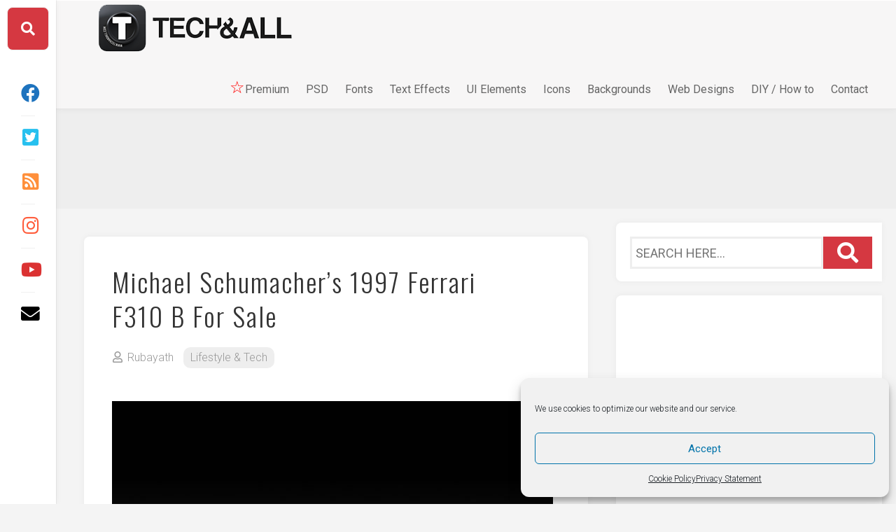

--- FILE ---
content_type: text/html; charset=UTF-8
request_url: https://techandall.com/michael-schumachers-1997-ferrari-f310-b-for-sale/
body_size: 19576
content:
<!DOCTYPE html> 
<html class="no-js" lang="en-US">

<head>
	<meta charset="UTF-8">
	<meta name="viewport" content="width=device-width, initial-scale=1.0">
    <meta name="author" content="Rubayath Rahman">
	<link rel="profile" href="https://gmpg.org/xfn/11">
	<link rel="pingback" href="https://techandall.com/xmlrpc.php">
<link href="https://fonts.googleapis.com/css?family=Oswald:200,300,400,500,600,700&display=swap" rel="stylesheet">

<script type="text/javascript">
(function(d,s,id){var z=d.createElement(s);z.type="text/javascript";z.id=id;z.async=true;z.src="//static.zotabox.com/7/1/718d2ec5c37a354545c747382b856391/widgets.js";var sz=d.getElementsByTagName(s)[0];sz.parentNode.insertBefore(z,sz)}(document,"script","zb-embed-code"));
</script>

<link rel="stylesheet" href="https://cdn.jsdelivr.net/npm/@fortawesome/fontawesome-free@5.15.3/css/fontawesome.min.css" integrity="sha384-wESLQ85D6gbsF459vf1CiZ2+rr+CsxRY0RpiF1tLlQpDnAgg6rwdsUF1+Ics2bni" crossorigin="anonymous">

<!-- Google tag (gtag.js) -->
<script type="text/plain" data-service="google-analytics" data-category="statistics" async data-cmplz-src="https://www.googletagmanager.com/gtag/js?id=G-NCW3JNJQK1"></script>
<script>
  window.dataLayer = window.dataLayer || [];
  function gtag(){dataLayer.push(arguments);}
  gtag('js', new Date());

  gtag('config', 'G-NCW3JNJQK1');
</script>

<script type="text/plain" data-service="general" data-category="marketing" async data-cmplz-src="https://pagead2.googlesyndication.com/pagead/js/adsbygoogle.js?client=ca-pub-1658906998898335"
     crossorigin="anonymous"></script>

<style type="text/css">
.thumb-iconz { 
    /* background: rgba(0,0,0,0.7); */
    /* color: #fff; */
    text-align: center;
    /* display: block; */
    width: 34px;
    height: 34px;
    position: absolute;
    bottom: 77%;
    left: 86%;
    
}
</style>
<script type="text/javascript" src="https://payhip.com/payhip.js"></script>



	<title>Michael Schumacher&#8217;s 1997 Ferrari F310 B For Sale &#8211; Tech &amp; ALL</title>
<meta name='robots' content='max-image-preview:large' />
<script>document.documentElement.className = document.documentElement.className.replace("no-js","js");</script>
<link rel='dns-prefetch' href='//static.addtoany.com' />
<link rel='dns-prefetch' href='//secure.gravatar.com' />
<link rel='dns-prefetch' href='//fonts.googleapis.com' />
<link rel='dns-prefetch' href='//v0.wordpress.com' />
<link rel="alternate" type="application/rss+xml" title="Tech &amp; ALL &raquo; Feed" href="https://techandall.com/feed/" />
<script type="text/javascript">
window._wpemojiSettings = {"baseUrl":"https:\/\/s.w.org\/images\/core\/emoji\/14.0.0\/72x72\/","ext":".png","svgUrl":"https:\/\/s.w.org\/images\/core\/emoji\/14.0.0\/svg\/","svgExt":".svg","source":{"concatemoji":"https:\/\/techandall.com\/wp-includes\/js\/wp-emoji-release.min.js?ver=6.1.9"}};
/*! This file is auto-generated */
!function(e,a,t){var n,r,o,i=a.createElement("canvas"),p=i.getContext&&i.getContext("2d");function s(e,t){var a=String.fromCharCode,e=(p.clearRect(0,0,i.width,i.height),p.fillText(a.apply(this,e),0,0),i.toDataURL());return p.clearRect(0,0,i.width,i.height),p.fillText(a.apply(this,t),0,0),e===i.toDataURL()}function c(e){var t=a.createElement("script");t.src=e,t.defer=t.type="text/javascript",a.getElementsByTagName("head")[0].appendChild(t)}for(o=Array("flag","emoji"),t.supports={everything:!0,everythingExceptFlag:!0},r=0;r<o.length;r++)t.supports[o[r]]=function(e){if(p&&p.fillText)switch(p.textBaseline="top",p.font="600 32px Arial",e){case"flag":return s([127987,65039,8205,9895,65039],[127987,65039,8203,9895,65039])?!1:!s([55356,56826,55356,56819],[55356,56826,8203,55356,56819])&&!s([55356,57332,56128,56423,56128,56418,56128,56421,56128,56430,56128,56423,56128,56447],[55356,57332,8203,56128,56423,8203,56128,56418,8203,56128,56421,8203,56128,56430,8203,56128,56423,8203,56128,56447]);case"emoji":return!s([129777,127995,8205,129778,127999],[129777,127995,8203,129778,127999])}return!1}(o[r]),t.supports.everything=t.supports.everything&&t.supports[o[r]],"flag"!==o[r]&&(t.supports.everythingExceptFlag=t.supports.everythingExceptFlag&&t.supports[o[r]]);t.supports.everythingExceptFlag=t.supports.everythingExceptFlag&&!t.supports.flag,t.DOMReady=!1,t.readyCallback=function(){t.DOMReady=!0},t.supports.everything||(n=function(){t.readyCallback()},a.addEventListener?(a.addEventListener("DOMContentLoaded",n,!1),e.addEventListener("load",n,!1)):(e.attachEvent("onload",n),a.attachEvent("onreadystatechange",function(){"complete"===a.readyState&&t.readyCallback()})),(e=t.source||{}).concatemoji?c(e.concatemoji):e.wpemoji&&e.twemoji&&(c(e.twemoji),c(e.wpemoji)))}(window,document,window._wpemojiSettings);
</script>
<style type="text/css">
img.wp-smiley,
img.emoji {
	display: inline !important;
	border: none !important;
	box-shadow: none !important;
	height: 1em !important;
	width: 1em !important;
	margin: 0 0.07em !important;
	vertical-align: -0.1em !important;
	background: none !important;
	padding: 0 !important;
}
</style>
	<link rel='stylesheet' id='wp-block-library-css' href='https://techandall.com/wp-includes/css/dist/block-library/style.min.css?ver=6.1.9' type='text/css' media='all' />
<style id='wp-block-library-inline-css' type='text/css'>
.has-text-align-justify{text-align:justify;}
</style>
<link rel='stylesheet' id='mediaelement-css' href='https://techandall.com/wp-includes/js/mediaelement/mediaelementplayer-legacy.min.css?ver=4.2.17' type='text/css' media='all' />
<link rel='stylesheet' id='wp-mediaelement-css' href='https://techandall.com/wp-includes/js/mediaelement/wp-mediaelement.min.css?ver=6.1.9' type='text/css' media='all' />
<link rel='stylesheet' id='classic-theme-styles-css' href='https://techandall.com/wp-includes/css/classic-themes.min.css?ver=1' type='text/css' media='all' />
<style id='global-styles-inline-css' type='text/css'>
body{--wp--preset--color--black: #000000;--wp--preset--color--cyan-bluish-gray: #abb8c3;--wp--preset--color--white: #ffffff;--wp--preset--color--pale-pink: #f78da7;--wp--preset--color--vivid-red: #cf2e2e;--wp--preset--color--luminous-vivid-orange: #ff6900;--wp--preset--color--luminous-vivid-amber: #fcb900;--wp--preset--color--light-green-cyan: #7bdcb5;--wp--preset--color--vivid-green-cyan: #00d084;--wp--preset--color--pale-cyan-blue: #8ed1fc;--wp--preset--color--vivid-cyan-blue: #0693e3;--wp--preset--color--vivid-purple: #9b51e0;--wp--preset--gradient--vivid-cyan-blue-to-vivid-purple: linear-gradient(135deg,rgba(6,147,227,1) 0%,rgb(155,81,224) 100%);--wp--preset--gradient--light-green-cyan-to-vivid-green-cyan: linear-gradient(135deg,rgb(122,220,180) 0%,rgb(0,208,130) 100%);--wp--preset--gradient--luminous-vivid-amber-to-luminous-vivid-orange: linear-gradient(135deg,rgba(252,185,0,1) 0%,rgba(255,105,0,1) 100%);--wp--preset--gradient--luminous-vivid-orange-to-vivid-red: linear-gradient(135deg,rgba(255,105,0,1) 0%,rgb(207,46,46) 100%);--wp--preset--gradient--very-light-gray-to-cyan-bluish-gray: linear-gradient(135deg,rgb(238,238,238) 0%,rgb(169,184,195) 100%);--wp--preset--gradient--cool-to-warm-spectrum: linear-gradient(135deg,rgb(74,234,220) 0%,rgb(151,120,209) 20%,rgb(207,42,186) 40%,rgb(238,44,130) 60%,rgb(251,105,98) 80%,rgb(254,248,76) 100%);--wp--preset--gradient--blush-light-purple: linear-gradient(135deg,rgb(255,206,236) 0%,rgb(152,150,240) 100%);--wp--preset--gradient--blush-bordeaux: linear-gradient(135deg,rgb(254,205,165) 0%,rgb(254,45,45) 50%,rgb(107,0,62) 100%);--wp--preset--gradient--luminous-dusk: linear-gradient(135deg,rgb(255,203,112) 0%,rgb(199,81,192) 50%,rgb(65,88,208) 100%);--wp--preset--gradient--pale-ocean: linear-gradient(135deg,rgb(255,245,203) 0%,rgb(182,227,212) 50%,rgb(51,167,181) 100%);--wp--preset--gradient--electric-grass: linear-gradient(135deg,rgb(202,248,128) 0%,rgb(113,206,126) 100%);--wp--preset--gradient--midnight: linear-gradient(135deg,rgb(2,3,129) 0%,rgb(40,116,252) 100%);--wp--preset--duotone--dark-grayscale: url('#wp-duotone-dark-grayscale');--wp--preset--duotone--grayscale: url('#wp-duotone-grayscale');--wp--preset--duotone--purple-yellow: url('#wp-duotone-purple-yellow');--wp--preset--duotone--blue-red: url('#wp-duotone-blue-red');--wp--preset--duotone--midnight: url('#wp-duotone-midnight');--wp--preset--duotone--magenta-yellow: url('#wp-duotone-magenta-yellow');--wp--preset--duotone--purple-green: url('#wp-duotone-purple-green');--wp--preset--duotone--blue-orange: url('#wp-duotone-blue-orange');--wp--preset--font-size--small: 13px;--wp--preset--font-size--medium: 20px;--wp--preset--font-size--large: 36px;--wp--preset--font-size--x-large: 42px;--wp--preset--spacing--20: 0.44rem;--wp--preset--spacing--30: 0.67rem;--wp--preset--spacing--40: 1rem;--wp--preset--spacing--50: 1.5rem;--wp--preset--spacing--60: 2.25rem;--wp--preset--spacing--70: 3.38rem;--wp--preset--spacing--80: 5.06rem;}:where(.is-layout-flex){gap: 0.5em;}body .is-layout-flow > .alignleft{float: left;margin-inline-start: 0;margin-inline-end: 2em;}body .is-layout-flow > .alignright{float: right;margin-inline-start: 2em;margin-inline-end: 0;}body .is-layout-flow > .aligncenter{margin-left: auto !important;margin-right: auto !important;}body .is-layout-constrained > .alignleft{float: left;margin-inline-start: 0;margin-inline-end: 2em;}body .is-layout-constrained > .alignright{float: right;margin-inline-start: 2em;margin-inline-end: 0;}body .is-layout-constrained > .aligncenter{margin-left: auto !important;margin-right: auto !important;}body .is-layout-constrained > :where(:not(.alignleft):not(.alignright):not(.alignfull)){max-width: var(--wp--style--global--content-size);margin-left: auto !important;margin-right: auto !important;}body .is-layout-constrained > .alignwide{max-width: var(--wp--style--global--wide-size);}body .is-layout-flex{display: flex;}body .is-layout-flex{flex-wrap: wrap;align-items: center;}body .is-layout-flex > *{margin: 0;}:where(.wp-block-columns.is-layout-flex){gap: 2em;}.has-black-color{color: var(--wp--preset--color--black) !important;}.has-cyan-bluish-gray-color{color: var(--wp--preset--color--cyan-bluish-gray) !important;}.has-white-color{color: var(--wp--preset--color--white) !important;}.has-pale-pink-color{color: var(--wp--preset--color--pale-pink) !important;}.has-vivid-red-color{color: var(--wp--preset--color--vivid-red) !important;}.has-luminous-vivid-orange-color{color: var(--wp--preset--color--luminous-vivid-orange) !important;}.has-luminous-vivid-amber-color{color: var(--wp--preset--color--luminous-vivid-amber) !important;}.has-light-green-cyan-color{color: var(--wp--preset--color--light-green-cyan) !important;}.has-vivid-green-cyan-color{color: var(--wp--preset--color--vivid-green-cyan) !important;}.has-pale-cyan-blue-color{color: var(--wp--preset--color--pale-cyan-blue) !important;}.has-vivid-cyan-blue-color{color: var(--wp--preset--color--vivid-cyan-blue) !important;}.has-vivid-purple-color{color: var(--wp--preset--color--vivid-purple) !important;}.has-black-background-color{background-color: var(--wp--preset--color--black) !important;}.has-cyan-bluish-gray-background-color{background-color: var(--wp--preset--color--cyan-bluish-gray) !important;}.has-white-background-color{background-color: var(--wp--preset--color--white) !important;}.has-pale-pink-background-color{background-color: var(--wp--preset--color--pale-pink) !important;}.has-vivid-red-background-color{background-color: var(--wp--preset--color--vivid-red) !important;}.has-luminous-vivid-orange-background-color{background-color: var(--wp--preset--color--luminous-vivid-orange) !important;}.has-luminous-vivid-amber-background-color{background-color: var(--wp--preset--color--luminous-vivid-amber) !important;}.has-light-green-cyan-background-color{background-color: var(--wp--preset--color--light-green-cyan) !important;}.has-vivid-green-cyan-background-color{background-color: var(--wp--preset--color--vivid-green-cyan) !important;}.has-pale-cyan-blue-background-color{background-color: var(--wp--preset--color--pale-cyan-blue) !important;}.has-vivid-cyan-blue-background-color{background-color: var(--wp--preset--color--vivid-cyan-blue) !important;}.has-vivid-purple-background-color{background-color: var(--wp--preset--color--vivid-purple) !important;}.has-black-border-color{border-color: var(--wp--preset--color--black) !important;}.has-cyan-bluish-gray-border-color{border-color: var(--wp--preset--color--cyan-bluish-gray) !important;}.has-white-border-color{border-color: var(--wp--preset--color--white) !important;}.has-pale-pink-border-color{border-color: var(--wp--preset--color--pale-pink) !important;}.has-vivid-red-border-color{border-color: var(--wp--preset--color--vivid-red) !important;}.has-luminous-vivid-orange-border-color{border-color: var(--wp--preset--color--luminous-vivid-orange) !important;}.has-luminous-vivid-amber-border-color{border-color: var(--wp--preset--color--luminous-vivid-amber) !important;}.has-light-green-cyan-border-color{border-color: var(--wp--preset--color--light-green-cyan) !important;}.has-vivid-green-cyan-border-color{border-color: var(--wp--preset--color--vivid-green-cyan) !important;}.has-pale-cyan-blue-border-color{border-color: var(--wp--preset--color--pale-cyan-blue) !important;}.has-vivid-cyan-blue-border-color{border-color: var(--wp--preset--color--vivid-cyan-blue) !important;}.has-vivid-purple-border-color{border-color: var(--wp--preset--color--vivid-purple) !important;}.has-vivid-cyan-blue-to-vivid-purple-gradient-background{background: var(--wp--preset--gradient--vivid-cyan-blue-to-vivid-purple) !important;}.has-light-green-cyan-to-vivid-green-cyan-gradient-background{background: var(--wp--preset--gradient--light-green-cyan-to-vivid-green-cyan) !important;}.has-luminous-vivid-amber-to-luminous-vivid-orange-gradient-background{background: var(--wp--preset--gradient--luminous-vivid-amber-to-luminous-vivid-orange) !important;}.has-luminous-vivid-orange-to-vivid-red-gradient-background{background: var(--wp--preset--gradient--luminous-vivid-orange-to-vivid-red) !important;}.has-very-light-gray-to-cyan-bluish-gray-gradient-background{background: var(--wp--preset--gradient--very-light-gray-to-cyan-bluish-gray) !important;}.has-cool-to-warm-spectrum-gradient-background{background: var(--wp--preset--gradient--cool-to-warm-spectrum) !important;}.has-blush-light-purple-gradient-background{background: var(--wp--preset--gradient--blush-light-purple) !important;}.has-blush-bordeaux-gradient-background{background: var(--wp--preset--gradient--blush-bordeaux) !important;}.has-luminous-dusk-gradient-background{background: var(--wp--preset--gradient--luminous-dusk) !important;}.has-pale-ocean-gradient-background{background: var(--wp--preset--gradient--pale-ocean) !important;}.has-electric-grass-gradient-background{background: var(--wp--preset--gradient--electric-grass) !important;}.has-midnight-gradient-background{background: var(--wp--preset--gradient--midnight) !important;}.has-small-font-size{font-size: var(--wp--preset--font-size--small) !important;}.has-medium-font-size{font-size: var(--wp--preset--font-size--medium) !important;}.has-large-font-size{font-size: var(--wp--preset--font-size--large) !important;}.has-x-large-font-size{font-size: var(--wp--preset--font-size--x-large) !important;}
.wp-block-navigation a:where(:not(.wp-element-button)){color: inherit;}
:where(.wp-block-columns.is-layout-flex){gap: 2em;}
.wp-block-pullquote{font-size: 1.5em;line-height: 1.6;}
</style>
<link rel='stylesheet' id='related-post-css' href='https://techandall.com/wp-content/plugins/related-post/assets/front/css/related-post.css?ver=6.1.9' type='text/css' media='all' />
<link rel='stylesheet' id='related-post-style-css' href='https://techandall.com/wp-content/plugins/related-post/assets/front/css/style.css?ver=6.1.9' type='text/css' media='all' />
<link rel='stylesheet' id='font-awesome-css' href='https://techandall.com/wp-content/plugins/related-post/assets/front/css/font-awesome.min.css?ver=6.1.9' type='text/css' media='all' />
<link rel='stylesheet' id='owl.carousel-css' href='https://techandall.com/wp-content/plugins/related-post/assets/front/css/owl.carousel.css?ver=6.1.9' type='text/css' media='all' />
<link rel='stylesheet' id='cmplz-general-css' href='https://techandall.com/wp-content/plugins/complianz-gdpr/assets/css/cookieblocker.min.css?ver=6.4.0' type='text/css' media='all' />
<link rel='stylesheet' id='gridzone-style-css' href='https://techandall.com/wp-content/themes/gridzone/style.css?ver=6.1.9' type='text/css' media='all' />
<style id='gridzone-style-inline-css' type='text/css'>
body { font-family: "Roboto", Arial, sans-serif; }

.entry a { color: #d53841; }
				

body { background: #f4f4f4; }
				

.toggle-search,
#profile-image img,
.masonry-item .masonry-inner,
.masonry-item .entry-category a,
.pagination ul li a,
.post-wrapper,
.author-bio,
.sharrre-container,
.post-nav,
.comment-tabs li a,
#commentform,
.alx-tab img,
.alx-posts img,
.infinite-scroll #infinite-handle span { border-radius: 8px; }
.masonry-item img { border-radius: 8px 8px 0 0; }
.toggle-search.active,
.col-2cl .sidebar .widget { border-radius:  8px 0 0 8px; }
.search-expand,
.col-2cr .sidebar .widget { border-radius:  0 8px 8px 0; }
#footer-bottom #back-to-top { border-radius: 0 0 8px 8px; }
				
.site-title a img { max-height: 73px; }

</style>
<link rel='stylesheet' id='gridzone-responsive-css' href='https://techandall.com/wp-content/themes/gridzone/responsive.css?ver=6.1.9' type='text/css' media='all' />
<link rel='stylesheet' id='gridzone-font-awesome-css' href='https://techandall.com/wp-content/themes/gridzone/fonts/all.min.css?ver=6.1.9' type='text/css' media='all' />
<link rel='stylesheet' id='roboto-css' href='//fonts.googleapis.com/css?family=Roboto%3A400%2C300italic%2C300%2C400italic%2C700&#038;subset=latin%2Clatin-ext&#038;ver=6.1.9' type='text/css' media='all' />
<link rel='stylesheet' id='addtoany-css' href='https://techandall.com/wp-content/plugins/add-to-any/addtoany.min.css?ver=1.16' type='text/css' media='all' />
<link rel='stylesheet' id='jetpack_css-css' href='https://techandall.com/wp-content/plugins/jetpack/css/jetpack.css?ver=11.8.6' type='text/css' media='all' />
<script data-service="addtoany" data-category="marketing" type="text/plain" id='addtoany-core-js-before'>
window.a2a_config=window.a2a_config||{};a2a_config.callbacks=[];a2a_config.overlays=[];a2a_config.templates={};
</script>
<script type='text/javascript' defer src='https://static.addtoany.com/menu/page.js' id='addtoany-core-js'></script>
<script type='text/javascript' src='https://techandall.com/wp-includes/js/jquery/jquery.min.js?ver=3.6.1' id='jquery-core-js'></script>
<script type='text/javascript' src='https://techandall.com/wp-includes/js/jquery/jquery-migrate.min.js?ver=3.3.2' id='jquery-migrate-js'></script>
<script data-service="addtoany" data-category="marketing" type="text/plain" defer data-cmplz-src='https://techandall.com/wp-content/plugins/add-to-any/addtoany.min.js?ver=1.1' id='addtoany-jquery-js'></script>
<script type='text/javascript' id='related_post_js-js-extra'>
/* <![CDATA[ */
var related_post_ajax = {"related_post_ajaxurl":"https:\/\/techandall.com\/wp-admin\/admin-ajax.php"};
/* ]]> */
</script>
<script type='text/javascript' src='https://techandall.com/wp-content/plugins/related-post/assets/front/js/related-post-scripts.js?ver=6.1.9' id='related_post_js-js'></script>
<script type='text/javascript' src='https://techandall.com/wp-content/plugins/related-post/assets/front/js/owl.carousel.min.js?ver=6.1.9' id='owl.carousel.min-js'></script>
<script type='text/javascript' src='https://techandall.com/wp-content/themes/gridzone/js/slick.min.js?ver=6.1.9' id='gridzone-slick-js'></script>
<link rel="https://api.w.org/" href="https://techandall.com/wp-json/" /><link rel="alternate" type="application/json" href="https://techandall.com/wp-json/wp/v2/posts/6228" /><link rel="EditURI" type="application/rsd+xml" title="RSD" href="https://techandall.com/xmlrpc.php?rsd" />
<link rel="wlwmanifest" type="application/wlwmanifest+xml" href="https://techandall.com/wp-includes/wlwmanifest.xml" />
<meta name="generator" content="WordPress 6.1.9" />
<link rel="canonical" href="https://techandall.com/michael-schumachers-1997-ferrari-f310-b-for-sale/" />
<link rel='shortlink' href='https://wp.me/p3WSDo-1Cs' />
<link rel="alternate" type="application/json+oembed" href="https://techandall.com/wp-json/oembed/1.0/embed?url=https%3A%2F%2Ftechandall.com%2Fmichael-schumachers-1997-ferrari-f310-b-for-sale%2F" />
<link rel="alternate" type="text/xml+oembed" href="https://techandall.com/wp-json/oembed/1.0/embed?url=https%3A%2F%2Ftechandall.com%2Fmichael-schumachers-1997-ferrari-f310-b-for-sale%2F&#038;format=xml" />
	<style>img#wpstats{display:none}</style>
		<style>.cmplz-hidden{display:none!important;}</style>
<!-- Jetpack Open Graph Tags -->
<meta property="og:type" content="article" />
<meta property="og:title" content="Michael Schumacher&#8217;s 1997 Ferrari F310 B For Sale" />
<meta property="og:url" content="https://techandall.com/michael-schumachers-1997-ferrari-f310-b-for-sale/" />
<meta property="og:description" content="RM Auctions in Ontario are putting one of the most iconic cars in history up for sale. The Ferrari F310B, chassis 179 was once driven by Michael Schumacher and Eddie Irvine. The Ferrari F1 race car…" />
<meta property="article:published_time" content="2013-10-25T19:41:38+00:00" />
<meta property="article:modified_time" content="2013-10-25T19:41:39+00:00" />
<meta property="og:site_name" content="Tech &amp; ALL" />
<meta property="og:image" content="https://techandall.com/wp-content/uploads/2013/10/Michael-Schumachers-1997-Ferrari-F310-B-1.jpg" />
<meta property="og:image:width" content="630" />
<meta property="og:image:height" content="420" />
<meta property="og:image:alt" content="" />
<meta property="og:locale" content="en_US" />
<meta name="twitter:text:title" content="Michael Schumacher&#8217;s 1997 Ferrari F310 B For Sale" />
<meta name="twitter:image" content="https://techandall.com/wp-content/uploads/2013/10/Michael-Schumachers-1997-Ferrari-F310-B-1.jpg?w=640" />
<meta name="twitter:card" content="summary_large_image" />

<!-- End Jetpack Open Graph Tags -->
<style id="kirki-inline-styles"></style></head>

<body data-rsssl=1 data-cmplz=1 class="post-template-default single single-post postid-6228 single-format-standard col-2cl full-width logged-out">

<svg xmlns="http://www.w3.org/2000/svg" viewBox="0 0 0 0" width="0" height="0" focusable="false" role="none" style="visibility: hidden; position: absolute; left: -9999px; overflow: hidden;" ><defs><filter id="wp-duotone-dark-grayscale"><feColorMatrix color-interpolation-filters="sRGB" type="matrix" values=" .299 .587 .114 0 0 .299 .587 .114 0 0 .299 .587 .114 0 0 .299 .587 .114 0 0 " /><feComponentTransfer color-interpolation-filters="sRGB" ><feFuncR type="table" tableValues="0 0.49803921568627" /><feFuncG type="table" tableValues="0 0.49803921568627" /><feFuncB type="table" tableValues="0 0.49803921568627" /><feFuncA type="table" tableValues="1 1" /></feComponentTransfer><feComposite in2="SourceGraphic" operator="in" /></filter></defs></svg><svg xmlns="http://www.w3.org/2000/svg" viewBox="0 0 0 0" width="0" height="0" focusable="false" role="none" style="visibility: hidden; position: absolute; left: -9999px; overflow: hidden;" ><defs><filter id="wp-duotone-grayscale"><feColorMatrix color-interpolation-filters="sRGB" type="matrix" values=" .299 .587 .114 0 0 .299 .587 .114 0 0 .299 .587 .114 0 0 .299 .587 .114 0 0 " /><feComponentTransfer color-interpolation-filters="sRGB" ><feFuncR type="table" tableValues="0 1" /><feFuncG type="table" tableValues="0 1" /><feFuncB type="table" tableValues="0 1" /><feFuncA type="table" tableValues="1 1" /></feComponentTransfer><feComposite in2="SourceGraphic" operator="in" /></filter></defs></svg><svg xmlns="http://www.w3.org/2000/svg" viewBox="0 0 0 0" width="0" height="0" focusable="false" role="none" style="visibility: hidden; position: absolute; left: -9999px; overflow: hidden;" ><defs><filter id="wp-duotone-purple-yellow"><feColorMatrix color-interpolation-filters="sRGB" type="matrix" values=" .299 .587 .114 0 0 .299 .587 .114 0 0 .299 .587 .114 0 0 .299 .587 .114 0 0 " /><feComponentTransfer color-interpolation-filters="sRGB" ><feFuncR type="table" tableValues="0.54901960784314 0.98823529411765" /><feFuncG type="table" tableValues="0 1" /><feFuncB type="table" tableValues="0.71764705882353 0.25490196078431" /><feFuncA type="table" tableValues="1 1" /></feComponentTransfer><feComposite in2="SourceGraphic" operator="in" /></filter></defs></svg><svg xmlns="http://www.w3.org/2000/svg" viewBox="0 0 0 0" width="0" height="0" focusable="false" role="none" style="visibility: hidden; position: absolute; left: -9999px; overflow: hidden;" ><defs><filter id="wp-duotone-blue-red"><feColorMatrix color-interpolation-filters="sRGB" type="matrix" values=" .299 .587 .114 0 0 .299 .587 .114 0 0 .299 .587 .114 0 0 .299 .587 .114 0 0 " /><feComponentTransfer color-interpolation-filters="sRGB" ><feFuncR type="table" tableValues="0 1" /><feFuncG type="table" tableValues="0 0.27843137254902" /><feFuncB type="table" tableValues="0.5921568627451 0.27843137254902" /><feFuncA type="table" tableValues="1 1" /></feComponentTransfer><feComposite in2="SourceGraphic" operator="in" /></filter></defs></svg><svg xmlns="http://www.w3.org/2000/svg" viewBox="0 0 0 0" width="0" height="0" focusable="false" role="none" style="visibility: hidden; position: absolute; left: -9999px; overflow: hidden;" ><defs><filter id="wp-duotone-midnight"><feColorMatrix color-interpolation-filters="sRGB" type="matrix" values=" .299 .587 .114 0 0 .299 .587 .114 0 0 .299 .587 .114 0 0 .299 .587 .114 0 0 " /><feComponentTransfer color-interpolation-filters="sRGB" ><feFuncR type="table" tableValues="0 0" /><feFuncG type="table" tableValues="0 0.64705882352941" /><feFuncB type="table" tableValues="0 1" /><feFuncA type="table" tableValues="1 1" /></feComponentTransfer><feComposite in2="SourceGraphic" operator="in" /></filter></defs></svg><svg xmlns="http://www.w3.org/2000/svg" viewBox="0 0 0 0" width="0" height="0" focusable="false" role="none" style="visibility: hidden; position: absolute; left: -9999px; overflow: hidden;" ><defs><filter id="wp-duotone-magenta-yellow"><feColorMatrix color-interpolation-filters="sRGB" type="matrix" values=" .299 .587 .114 0 0 .299 .587 .114 0 0 .299 .587 .114 0 0 .299 .587 .114 0 0 " /><feComponentTransfer color-interpolation-filters="sRGB" ><feFuncR type="table" tableValues="0.78039215686275 1" /><feFuncG type="table" tableValues="0 0.94901960784314" /><feFuncB type="table" tableValues="0.35294117647059 0.47058823529412" /><feFuncA type="table" tableValues="1 1" /></feComponentTransfer><feComposite in2="SourceGraphic" operator="in" /></filter></defs></svg><svg xmlns="http://www.w3.org/2000/svg" viewBox="0 0 0 0" width="0" height="0" focusable="false" role="none" style="visibility: hidden; position: absolute; left: -9999px; overflow: hidden;" ><defs><filter id="wp-duotone-purple-green"><feColorMatrix color-interpolation-filters="sRGB" type="matrix" values=" .299 .587 .114 0 0 .299 .587 .114 0 0 .299 .587 .114 0 0 .299 .587 .114 0 0 " /><feComponentTransfer color-interpolation-filters="sRGB" ><feFuncR type="table" tableValues="0.65098039215686 0.40392156862745" /><feFuncG type="table" tableValues="0 1" /><feFuncB type="table" tableValues="0.44705882352941 0.4" /><feFuncA type="table" tableValues="1 1" /></feComponentTransfer><feComposite in2="SourceGraphic" operator="in" /></filter></defs></svg><svg xmlns="http://www.w3.org/2000/svg" viewBox="0 0 0 0" width="0" height="0" focusable="false" role="none" style="visibility: hidden; position: absolute; left: -9999px; overflow: hidden;" ><defs><filter id="wp-duotone-blue-orange"><feColorMatrix color-interpolation-filters="sRGB" type="matrix" values=" .299 .587 .114 0 0 .299 .587 .114 0 0 .299 .587 .114 0 0 .299 .587 .114 0 0 " /><feComponentTransfer color-interpolation-filters="sRGB" ><feFuncR type="table" tableValues="0.098039215686275 1" /><feFuncG type="table" tableValues="0 0.66274509803922" /><feFuncB type="table" tableValues="0.84705882352941 0.41960784313725" /><feFuncA type="table" tableValues="1 1" /></feComponentTransfer><feComposite in2="SourceGraphic" operator="in" /></filter></defs></svg>
<a class="skip-link screen-reader-text" href="#page">Skip to content</a>

<div id="wrapper">
	
	<div id="header-sticky">
		<header id="header" class="hide-on-scroll-down">

			<div class="group">
				<a href="/index.php"><img src="//techandall.com/wp-content/uploads/2020/06/techandall-logo-2020-3.png"></a>
									<p class="site-description"></p>
								
									<nav class="nav-container group" id="nav-header">
						<div class="nav-toggle"><i class="fas fa-bars"></i></div>
						<div class="nav-text"><!-- put your mobile menu text here --></div>
						<div class="nav-wrap container"><ul id="menu-techandall" class="nav container-inner group"><li id="menu-item-14170" class="menu-item menu-item-type-taxonomy menu-item-object-category menu-item-14170"><a href="https://techandall.com/category/premium/"><span style="font-size:150%;color:red;">&star;</span><b>Premium</b></a></li>
<li id="menu-item-12588" class="menu-item menu-item-type-taxonomy menu-item-object-category menu-item-12588"><a href="https://techandall.com/category/web-design/mock-ups/">PSD</a></li>
<li id="menu-item-10365" class="menu-item menu-item-type-custom menu-item-object-custom menu-item-10365"><a href="/tag/fonts">Fonts</a></li>
<li id="menu-item-5310" class="menu-item menu-item-type-taxonomy menu-item-object-category menu-item-5310"><a href="https://techandall.com/category/web-design/text-effects/">Text Effects</a></li>
<li id="menu-item-5307" class="menu-item menu-item-type-taxonomy menu-item-object-category menu-item-5307"><a href="https://techandall.com/category/web-design/ui-elements/">UI Elements</a></li>
<li id="menu-item-10354" class="menu-item menu-item-type-custom menu-item-object-custom menu-item-10354"><a href="/tag/icons/">Icons</a></li>
<li id="menu-item-5312" class="menu-item menu-item-type-taxonomy menu-item-object-category menu-item-5312"><a href="https://techandall.com/category/web-design/backgrounds/">Backgrounds</a></li>
<li id="menu-item-5306" class="menu-item menu-item-type-taxonomy menu-item-object-category menu-item-5306"><a href="https://techandall.com/category/web-design/">Web Designs</a></li>
<li id="menu-item-4467" class="menu-item menu-item-type-taxonomy menu-item-object-category menu-item-4467"><a href="https://techandall.com/category/diy-how-to/">DIY / How to</a></li>
<li id="menu-item-4464" class="menu-item menu-item-type-post_type menu-item-object-page menu-item-4464"><a href="https://techandall.com/about/">Contact</a></li>
</ul></div>				
					</nav><!--/#nav-header-->
								
								
			</div>
			
		</header><!--/#header-->
	</div><!--/#header-sticky-->
	
	<div class="sidebar s2 group">
					<div class="toggle-search"><i class="fas fa-search"></i></div>
			<div class="search-expand">
				<div class="search-expand-inner">
					<form method="get" class="searchform themeform" action="https://techandall.com/">
	<div>
		<input type="text" class="search" name="s" onblur="if(this.value=='')this.value='To search type and hit enter';" onfocus="if(this.value=='To search type and hit enter')this.value='';" value="To search type and hit enter" />
	</div>
</form>				</div>
			</div>
							<ul class="social-links"><li><a rel="nofollow" class="social-tooltip" title="Facebook" href="https://facebook.com/techandall" target="_blank"><i class="fab fab fa-facebook fa-lg" style="color: #1e73be;"></i></a></li><li><a rel="nofollow" class="social-tooltip" title="Twitter" href="https://twitter.com/techandallcom" target="_blank"><i class="fab fab fa-twitter-square fa-lg" style="color: #26c0ef;"></i></a></li><li><a rel="nofollow" class="social-tooltip" title="RSS Feed" href="http://feeds.feedburner.com/techandall" target="_blank"><i class="fab fas fa-rss-square fa-lg" style="color: #ff8f3a;"></i></a></li><li><a rel="nofollow" class="social-tooltip" title="Instagram" href="https://www.instagram.com/techandall/" target="_blank"><i class="fab fab fa-instagram fa-lg" style="color: #ff5b3a;"></i></a></li><li><a rel="nofollow" class="social-tooltip" title="YouTube" href="https://www.youtube.com/user/techandallcom" target="_blank"><i class="fab fa-youtube fa-lg" style="color: #db3232;"></i></a></li><li><a rel="nofollow" class="social-tooltip" title="eMail" href="https://techandall.com/about/" ><i class="fab fas fa-envelope fa-lg" style="color: #000000;"></i></a></li></ul>			</div>
	
			<div class="site-header">
<!--- Google Ads ----->
<center>

<script type="text/plain" data-service="general" data-category="marketing" async data-cmplz-src="https://pagead2.googlesyndication.com/pagead/js/adsbygoogle.js?client=ca-pub-1658906998898335"
     crossorigin="anonymous"></script>
<!-- Offracks-header -->
<ins class="adsbygoogle"
     style="display:inline-block;width:1100px;height:136px"
     data-ad-client="ca-pub-1658906998898335"
     data-ad-slot="4848641113"></ins>
<script>
     (adsbygoogle = window.adsbygoogle || []).push({});
</script>

</center>
<!---- Google Ads Ends ----->
		</div>
	
	<div class="container" id="page">
		<div class="container-inner">			
			<div class="main">
				<div class="main-inner group">
<div class="content">
	
			<article id="post-6228" class="post-6228 post type-post status-publish format-standard has-post-thumbnail hentry category-lifestyle-technologies tag-ferrari tag-ferrari-f1 tag-michael-schumacher tag-supercar">	
			
			<div class="post-wrapper group">
				<div class="entry-media">
									</div>
				<header class="entry-header group">
					


<h1 class="entry-title">Michael Schumacher&#8217;s 1997 Ferrari F310 B For Sale</h1>

					<div class="entry-meta">
						<span class="entry-author"><i class="far fa-user"></i><a href="https://techandall.com/author/rubayath/" title="Posts by Rubayath" rel="author">Rubayath</a></span>
						<span class="entry-category"><a href="https://techandall.com/category/lifestyle-technologies/" rel="category tag">Lifestyle &amp; Tech</a></span>
					</div>





<br><br>

<img width="630" height="420" src="https://techandall.com/wp-content/uploads/2013/10/Michael-Schumachers-1997-Ferrari-F310-B-1.jpg" class="attachment-post-thumbnail size-post-thumbnail wp-post-image" alt="" decoding="async" srcset="https://techandall.com/wp-content/uploads/2013/10/Michael-Schumachers-1997-Ferrari-F310-B-1.jpg 630w, https://techandall.com/wp-content/uploads/2013/10/Michael-Schumachers-1997-Ferrari-F310-B-1-300x200.jpg 300w" sizes="(max-width: 630px) 100vw, 630px" />



				</header>
				<div class="entry-content">
					<div class="entry themeform">	
						<p>RM Auctions in Ontario are putting one of the most <a href="http://www.rmauctions.com/lots/lot.cfm?lot_id=1063814" target="_blank">iconic cars in history up for sale</a>. The Ferrari F310B, chassis 179 was once driven by Michael Schumacher and Eddie Irvine. The Ferrari F1 race car is packed with 3 liter V10 motor that pushing out 739 BHP.  The model also had large front and rear wings to maximize downforce at high speeds. If you have the funds, then the auction will commence on November 21st.</p>
<p><a href="https://www.techandall.com/michael-schumachers-1997-ferrari-f310-b-for-sale/michael-schumachers-1997-ferrari-f310-b-1/" rel="attachment wp-att-6229"><img decoding="async" loading="lazy" class="aligncenter size-full wp-image-6229" alt="Michael-Schumachers-1997-Ferrari-F310-B-1" src="https://www.techandall.com/wp-content/uploads/2013/10/Michael-Schumachers-1997-Ferrari-F310-B-1.jpg" width="630" height="420" srcset="https://techandall.com/wp-content/uploads/2013/10/Michael-Schumachers-1997-Ferrari-F310-B-1.jpg 630w, https://techandall.com/wp-content/uploads/2013/10/Michael-Schumachers-1997-Ferrari-F310-B-1-300x200.jpg 300w" sizes="(max-width: 630px) 100vw, 630px" /></p><!---<table width="793" border="0" style="width: 0px; height: 0px; background-color: #fff; border: solid 0px #fff; padding:0px; font-family: oswald;"><tbody><tr><td width="783" align="center" valign="middle">---><!---</td></tr></tbody></table>--->
<p></a> <a href="https://www.techandall.com/michael-schumachers-1997-ferrari-f310-b-for-sale/michael-schumachers-1997-ferrari-f310-b-2/" rel="attachment wp-att-6230"><img decoding="async" loading="lazy" class="aligncenter size-large wp-image-6230" alt="Michael-Schumachers-1997-Ferrari-F310-B-2" src="https://www.techandall.com/wp-content/uploads/2013/10/Michael-Schumachers-1997-Ferrari-F310-B-2.jpg" width="630" height="420" srcset="https://techandall.com/wp-content/uploads/2013/10/Michael-Schumachers-1997-Ferrari-F310-B-2.jpg 630w, https://techandall.com/wp-content/uploads/2013/10/Michael-Schumachers-1997-Ferrari-F310-B-2-300x200.jpg 300w" sizes="(max-width: 630px) 100vw, 630px" /></p>
<p></a> <a href="https://www.techandall.com/michael-schumachers-1997-ferrari-f310-b-for-sale/michael-schumachers-1997-ferrari-f310-b-3/" rel="attachment wp-att-6231"><img decoding="async" loading="lazy" class="aligncenter size-large wp-image-6231" alt="Michael-Schumachers-1997-Ferrari-F310-B-3" src="https://www.techandall.com/wp-content/uploads/2013/10/Michael-Schumachers-1997-Ferrari-F310-B-3.jpg" width="630" height="420" srcset="https://techandall.com/wp-content/uploads/2013/10/Michael-Schumachers-1997-Ferrari-F310-B-3.jpg 630w, https://techandall.com/wp-content/uploads/2013/10/Michael-Schumachers-1997-Ferrari-F310-B-3-300x200.jpg 300w" sizes="(max-width: 630px) 100vw, 630px" /></p>
<p></a> <a href="https://www.techandall.com/michael-schumachers-1997-ferrari-f310-b-for-sale/michael-schumachers-1997-ferrari-f310-b-4/" rel="attachment wp-att-6232"><img decoding="async" loading="lazy" class="aligncenter size-large wp-image-6232" alt="Michael-Schumachers-1997-Ferrari-F310-B-4" src="https://www.techandall.com/wp-content/uploads/2013/10/Michael-Schumachers-1997-Ferrari-F310-B-4.jpg" width="630" height="420" srcset="https://techandall.com/wp-content/uploads/2013/10/Michael-Schumachers-1997-Ferrari-F310-B-4.jpg 630w, https://techandall.com/wp-content/uploads/2013/10/Michael-Schumachers-1997-Ferrari-F310-B-4-300x200.jpg 300w" sizes="(max-width: 630px) 100vw, 630px" /></p>
<p></a> <a href="https://www.techandall.com/michael-schumachers-1997-ferrari-f310-b-for-sale/michael-schumachers-1997-ferrari-f310-b-7/" rel="attachment wp-att-6233"><img decoding="async" loading="lazy" class="aligncenter size-large wp-image-6233" alt="Michael-Schumachers-1997-Ferrari-F310-B-7" src="https://www.techandall.com/wp-content/uploads/2013/10/Michael-Schumachers-1997-Ferrari-F310-B-7.jpg" width="630" height="420" srcset="https://techandall.com/wp-content/uploads/2013/10/Michael-Schumachers-1997-Ferrari-F310-B-7.jpg 630w, https://techandall.com/wp-content/uploads/2013/10/Michael-Schumachers-1997-Ferrari-F310-B-7-300x200.jpg 300w" sizes="(max-width: 630px) 100vw, 630px" /></a></p>
</p>												<div class="clear"></div>				
					</div><!--/.entry-->
				</div>
				<div class="entry-footer group">
					
					<p class="post-tags"><span>Tags:</span> <a href="https://techandall.com/tag/ferrari/" rel="tag">Ferrari</a><a href="https://techandall.com/tag/ferrari-f1/" rel="tag">Ferrari F1</a><a href="https://techandall.com/tag/michael-schumacher/" rel="tag">Michael Schumacher</a><a href="https://techandall.com/tag/supercar/" rel="tag">Supercar</a></p>					
					<div class="clear"></div>
					
										
<h1><strong>SHARE THIS POST... </strong></h1><br><br>
					
	<div class="sharrre-container sharrre-header group">
		<span>Share</span>
		<div id="twitter" class="sharrre">
			<a class="box group" href="https://twitter.com/intent/tweet?url=https://techandall.com/michael-schumachers-1997-ferrari-f310-b-for-sale/&text=Michael Schumacher&#8217;s 1997 Ferrari F310 B For Sale" title="Share on X">
				<div class="count"><i class="fas fa-plus"></i></div><div class="share"><i class="fab fa-x-twitter"></i></div>
			</a>
		</div>
		<div id="facebook" class="sharrre">
			<a class="box group" href="https://www.facebook.com/sharer/sharer.php?u=https://techandall.com/michael-schumachers-1997-ferrari-f310-b-for-sale/" title="Share on Facebook">
				<div class="count"><i class="fas fa-plus"></i></div><div class="share"><i class="fab fa-facebook-square"></i></div>
			</a>
		</div>
		<div id="pinterest" class="sharrre">
			<a class="box group" href="https://pinterest.com/pin/create/button/?url=https://techandall.com/michael-schumachers-1997-ferrari-f310-b-for-sale/&media=&description=Michael Schumacher&#8217;s 1997 Ferrari F310 B For Sale" title="Share on Pinterest">
				<div class="count"><i class="fas fa-plus"></i></div><div class="share"><i class="fab fa-pinterest"></i></div>
			</a>
		</div>
		<div id="linkedin" class="sharrre">
			<a class="box group" href="https://www.linkedin.com/shareArticle?mini=true&url=https://techandall.com/michael-schumachers-1997-ferrari-f310-b-for-sale/" title="Share on LinkedIn">
				<div class="count"><i class="fas fa-plus"></i></div><div class="share"><i class="fab fa-linkedin"></i></div>
			</a>
		</div>
	</div><!--/.sharrre-container-->
	
						


					




<h1><strong>YOU MAY ALSO LIKE... </strong></h1>

<div  class="related-post grid" ><div class="post-list "><div class="item"><style>
.image-holder {
height: 150px;

</style>
<style>
.containera {
  position: relative;
  text-align: center;
  color: white;
}

.top-left {
  position: absolute;
  top: 10px;
  left: 0px;
}



.centered {
  position: absolute;
  top: 50%;
  left: 50%;
  transform: translate(-50%, -50%);
}
</style>

<br><br>
<table width="100%" border="0" cellspacing="0" cellpadding="0" bgcolor="#23282d" style="height: 350px;   border-radius: 10px;">
  <tr>
    <td align="left" valign="top">
<div class="containera">
<div class="thumb image-holder" style="background-image:url()">
<a href="https://techandall.com/mclaren-mso-650s-spider-concept/"><img src="https://techandall.com/wp-content/uploads/2014/06/McLaren-MSO-650S-Spider-Concept-1.jpg" /></a></div>
  <div class="top-left"></div>


</div>    <div class="title" style="padding: 10px;">
    
    <h1 class="news-item-title caps"><a style="font-size: 20px; color: #fff;" href="https://techandall.com/mclaren-mso-650s-spider-concept/">McLaren MSO 650S Spider Concept</a></h1>    </div>
<div class="excerpt" style="padding: 10px;">
With the recent release of the McLaren's already limited and prestigious models McLaren MSO 650S </div>

</td>
  </tr>
</table></div> <!-- .item --><div class="item"><style>
.image-holder {
height: 150px;

</style>
<style>
.containera {
  position: relative;
  text-align: center;
  color: white;
}

.top-left {
  position: absolute;
  top: 10px;
  left: 0px;
}



.centered {
  position: absolute;
  top: 50%;
  left: 50%;
  transform: translate(-50%, -50%);
}
</style>

<br><br>
<table width="100%" border="0" cellspacing="0" cellpadding="0" bgcolor="#23282d" style="height: 350px;   border-radius: 10px;">
  <tr>
    <td align="left" valign="top">
<div class="containera">
<div class="thumb image-holder" style="background-image:url()">
<a href="https://techandall.com/koenigsegg1/"><img src="https://techandall.com/wp-content/uploads/2014/03/19h0052ql0nl4jpg.jpg" /></a></div>
  <div class="top-left"></div>


</div>    <div class="title" style="padding: 10px;">
    
    <h1 class="news-item-title caps"><a style="font-size: 20px; color: #fff;" href="https://techandall.com/koenigsegg1/">1,340-Horsepower Koenigsegg One:1</a></h1>    </div>
<div class="excerpt" style="padding: 10px;">
Koenigsegg One:1 that was revealed at the  2014 Geneva Motor Show. The Swedish super car has reached  speeds of 273 </div>

</td>
  </tr>
</table></div> <!-- .item --><div class="item"><style>
.image-holder {
height: 150px;

</style>
<style>
.containera {
  position: relative;
  text-align: center;
  color: white;
}

.top-left {
  position: absolute;
  top: 10px;
  left: 0px;
}



.centered {
  position: absolute;
  top: 50%;
  left: 50%;
  transform: translate(-50%, -50%);
}
</style>

<br><br>
<table width="100%" border="0" cellspacing="0" cellpadding="0" bgcolor="#23282d" style="height: 350px;   border-radius: 10px;">
  <tr>
    <td align="left" valign="top">
<div class="containera">
<div class="thumb image-holder" style="background-image:url()">
<a href="https://techandall.com/toyotas-ft-1-sports-coupe-concept-revealed/"><img src="https://techandall.com/wp-content/uploads/2014/01/Toyota-FT-1-Sports-Coupe-Concept-6.jpg" /></a></div>
  <div class="top-left"></div>


</div>    <div class="title" style="padding: 10px;">
    
    <h1 class="news-item-title caps"><a style="font-size: 20px; color: #fff;" href="https://techandall.com/toyotas-ft-1-sports-coupe-concept-revealed/">Toyota&#8217;s FT-1 Sports Coupe Concept Revealed</a></h1>    </div>
<div class="excerpt" style="padding: 10px;">
While many of the auto makers are launching new vehicles at this year's Detroit Auto Show, Toyota arguable </div>

</td>
  </tr>
</table></div> <!-- .item --><div class="item"><style>
.image-holder {
height: 150px;

</style>
<style>
.containera {
  position: relative;
  text-align: center;
  color: white;
}

.top-left {
  position: absolute;
  top: 10px;
  left: 0px;
}



.centered {
  position: absolute;
  top: 50%;
  left: 50%;
  transform: translate(-50%, -50%);
}
</style>

<br><br>
<table width="100%" border="0" cellspacing="0" cellpadding="0" bgcolor="#23282d" style="height: 350px;   border-radius: 10px;">
  <tr>
    <td align="left" valign="top">
<div class="containera">
<div class="thumb image-holder" style="background-image:url()">
<a href="https://techandall.com/2005-weineck-cobra-780-cui-limited-edition/"><img src="https://techandall.com/wp-content/uploads/2013/12/Weineck-Cobra-780-CUI-Limited-Edition-3.jpg" /></a></div>
  <div class="top-left"></div>


</div>    <div class="title" style="padding: 10px;">
    
    <h1 class="news-item-title caps"><a style="font-size: 20px; color: #fff;" href="https://techandall.com/2005-weineck-cobra-780-cui-limited-edition/">Weineck Cobra 780 CUI Limited Edition</a></h1>    </div>
<div class="excerpt" style="padding: 10px;">
What's it like to be in a roster that's capable of  reaching 0-60 MPH in </div>

</td>
  </tr>
</table></div> <!-- .item --><div class="item"><style>
.image-holder {
height: 150px;

</style>
<style>
.containera {
  position: relative;
  text-align: center;
  color: white;
}

.top-left {
  position: absolute;
  top: 10px;
  left: 0px;
}



.centered {
  position: absolute;
  top: 50%;
  left: 50%;
  transform: translate(-50%, -50%);
}
</style>

<br><br>
<table width="100%" border="0" cellspacing="0" cellpadding="0" bgcolor="#23282d" style="height: 350px;   border-radius: 10px;">
  <tr>
    <td align="left" valign="top">
<div class="containera">
<div class="thumb image-holder" style="background-image:url()">
<a href="https://techandall.com/lamborghini-huracan-lp-610-4-replacing-the-gallardo/"><img src="https://techandall.com/wp-content/uploads/2013/12/Lamborghini-Huracan-16.jpg" /></a></div>
  <div class="top-left"></div>


</div>    <div class="title" style="padding: 10px;">
    
    <h1 class="news-item-title caps"><a style="font-size: 20px; color: #fff;" href="https://techandall.com/lamborghini-huracan-lp-610-4-replacing-the-gallardo/">Lamborghini Huracán LP 610-4 &#8211; Replacing the Gallardo</a></h1>    </div>
<div class="excerpt" style="padding: 10px;">
Recently Italian luxury car brand celebrated its 50th anniversary by releasing the Lamborghini Egoista, a 600 horsepower </div>

</td>
  </tr>
</table></div> <!-- .item --><div class="item"><style>
.image-holder {
height: 150px;

</style>
<style>
.containera {
  position: relative;
  text-align: center;
  color: white;
}

.top-left {
  position: absolute;
  top: 10px;
  left: 0px;
}



.centered {
  position: absolute;
  top: 50%;
  left: 50%;
  transform: translate(-50%, -50%);
}
</style>

<br><br>
<table width="100%" border="0" cellspacing="0" cellpadding="0" bgcolor="#23282d" style="height: 350px;   border-radius: 10px;">
  <tr>
    <td align="left" valign="top">
<div class="containera">
<div class="thumb image-holder" style="background-image:url()">
<a href="https://techandall.com/sr-auto-group-lamborghini-aventador/"><img src="https://techandall.com/wp-content/uploads/2013/12/blog_12132013_lamborghini_lp700_puraero_4our_winter_10.jpg" /></a></div>
  <div class="top-left"></div>


</div>    <div class="title" style="padding: 10px;">
    
    <h1 class="news-item-title caps"><a style="font-size: 20px; color: #fff;" href="https://techandall.com/sr-auto-group-lamborghini-aventador/">SR Auto Group Lamborghini Aventador</a></h1>    </div>
<div class="excerpt" style="padding: 10px;">
SR Auto Group has just finished work on creating another Lamborghini Aventador equipped with a </div>

</td>
  </tr>
</table></div> <!-- .item --></div><!-- .post-list --></div><!-- .related-post -->        
        
        
<style type="text/css">

.related-post{}
.related-post .post-list{
		text-align:center;
		
	}
.related-post .post-list .item{
		width:215px;
		
		
	
		

	}
.related-post .post-list .item .title { 

		font-size:16px;
	
		color:#999;
		
		line-height:normal;
	
		
	
		


}


.related-post .post-list .item .thumb{
	

	
		max-height:180px;
		
		
	
		
	
	
	
	

}
.related-post .post-list .item .excerpt{

	
		font-size:13px;
		
		color:#ffffff;
			
	
		line-height:normal;
		
		
	
		
	
	
	
	}


.related-post .owl-dots .owl-dot {
	
		background:true;
		
	
		color:true;
		
	
	}






</style>



				</div>
			</div>

		</article><!--/.post-->



		
</div><!--/.content-->


<style class="cp-pen-styles">


.searchTerm {
  float: left;
  width: 260px;
  border: 3px solid #eee;
  padding: 5px;
  height: 30px;
  border-radius: 0px;
  outline: none;
  color: #000;
 font-size: 18px;
}

.searchTerm:focus{
  color: #000;
}

.searchButton {
  position: absolute;  

  width: 70px;
  height: 46px;
  border: 1px solid #d53841;
  background: #d53841;
  text-align: center;
  color: #fff;
  border-radius: 0px;
  cursor: pointer;
  font-size: 30px;
}

</style>


	<div class="sidebar s1">
		
		<div class="sidebar-content" style="width: 380px;">

			<div id="custom_html-4" class="widget_text widget widget_custom_html"><div class="textwidget custom-html-widget"><form action="https://www.techandall.com/" role="search" method="get">   
	<input type="text" class="searchTerm" placeholder="SEARCH HERE..." name="s" id="s">
	<button type="submit" class="searchButton">
	<i class="fa fa-search"></i>
	</button>
</form>
<br><br></div></div><div id="text-47" class="widget widget_text">			<div class="textwidget"><script type="text/plain" data-service="general" data-category="marketing" async data-cmplz-src="https://pagead2.googlesyndication.com/pagead/js/adsbygoogle.js?client=ca-pub-1658906998898335"
     crossorigin="anonymous"></script>
<!-- Tech-All-Long-side-ads -->
<ins class="adsbygoogle"
     style="display:block"
     data-ad-client="ca-pub-1658906998898335"
     data-ad-slot="8033445291"
     data-ad-format="auto"
     data-full-width-responsive="true"></ins>
<script>
     (adsbygoogle = window.adsbygoogle || []).push({});
</script></div>
		</div><div id="text-48" class="widget widget_text">			<div class="textwidget"><p><center><iframe loading="lazy" src="https://techandall.com/newsletterform/" name="frame1" width="350px" height="280px" frameborder="no" scrolling="no" align="center"><br />
</iframe></center></p>
</div>
		</div><div id="top-posts-7" class="widget widget_top-posts"><h3 class="group"><span>Top 10 Downloads &amp; Articles</span></h3><ul class='widgets-list-layout no-grav'>
<li><a href="https://techandall.com/iphone-ios-15-wallpapers/" title="iPhone iOS 15 Wallpapers" class="bump-view" data-bump-view="tp"><img width="40" height="40" src="https://i0.wp.com/techandall.com/wp-content/uploads/2021/07/Gravity-Scene-iPhone-12-Mockup-000.jpg?resize=40%2C40&#038;ssl=1" alt="iPhone iOS 15 Wallpapers" data-pin-nopin="true" class="widgets-list-layout-blavatar" /></a><div class="widgets-list-layout-links">
								<a href="https://techandall.com/iphone-ios-15-wallpapers/" title="iPhone iOS 15 Wallpapers" class="bump-view" data-bump-view="tp">iPhone iOS 15 Wallpapers</a>
							</div>
							</li><li><a href="https://techandall.com/shadow-series-apple-idevices/" title="Shadow Series Apple iDevices" class="bump-view" data-bump-view="tp"><img width="40" height="40" src="https://i0.wp.com/techandall.com/wp-content/uploads/2014/06/Shadow-Series-Apple-iDevices.jpg?resize=40%2C40&#038;ssl=1" alt="Shadow Series Apple iDevices" data-pin-nopin="true" class="widgets-list-layout-blavatar" /></a><div class="widgets-list-layout-links">
								<a href="https://techandall.com/shadow-series-apple-idevices/" title="Shadow Series Apple iDevices" class="bump-view" data-bump-view="tp">Shadow Series Apple iDevices</a>
							</div>
							</li><li><a href="https://techandall.com/zippo-just-released-a-stainless-steel-wallet/" title="Zippo just released a stainless steel wallet" class="bump-view" data-bump-view="tp"><img width="40" height="40" src="https://i0.wp.com/techandall.com/wp-content/uploads/2013/05/1_1860_FULL.jpg?resize=40%2C40&#038;ssl=1" alt="Zippo just released a stainless steel wallet" data-pin-nopin="true" class="widgets-list-layout-blavatar" /></a><div class="widgets-list-layout-links">
								<a href="https://techandall.com/zippo-just-released-a-stainless-steel-wallet/" title="Zippo just released a stainless steel wallet" class="bump-view" data-bump-view="tp">Zippo just released a stainless steel wallet</a>
							</div>
							</li><li><a href="https://techandall.com/wooden-art-frame-v-2/" title="Wooden Art Frame v.2" class="bump-view" data-bump-view="tp"><img width="40" height="40" src="https://i0.wp.com/techandall.com/wp-content/uploads/2015/08/techandall-Art-Frame-v2-Livingroom.jpg?resize=40%2C40&#038;ssl=1" alt="Wooden Art Frame v.2" data-pin-nopin="true" class="widgets-list-layout-blavatar" /></a><div class="widgets-list-layout-links">
								<a href="https://techandall.com/wooden-art-frame-v-2/" title="Wooden Art Frame v.2" class="bump-view" data-bump-view="tp">Wooden Art Frame v.2</a>
							</div>
							</li><li><a href="https://techandall.com/iphone-16-pro-max-minimalist-line-art-mockup/" title="iPhone 16 Pro Max Minimalist Line Art Mockup" class="bump-view" data-bump-view="tp"><img width="40" height="40" src="https://i0.wp.com/techandall.com/wp-content/uploads/2024/10/iPhone-16-Pro-Max-minimalist-line-art-mokup-06-2.png?resize=40%2C40&#038;ssl=1" alt="iPhone 16 Pro Max Minimalist Line Art Mockup" data-pin-nopin="true" class="widgets-list-layout-blavatar" /></a><div class="widgets-list-layout-links">
								<a href="https://techandall.com/iphone-16-pro-max-minimalist-line-art-mockup/" title="iPhone 16 Pro Max Minimalist Line Art Mockup" class="bump-view" data-bump-view="tp">iPhone 16 Pro Max Minimalist Line Art Mockup</a>
							</div>
							</li><li><a href="https://techandall.com/baseball-cap-mockup/" title="Baseball Cap Mockup" class="bump-view" data-bump-view="tp"><img width="40" height="40" src="https://i0.wp.com/techandall.com/wp-content/uploads/2023/05/Colorful-Cap-Mockup-PSD-Preview.png?resize=40%2C40&#038;ssl=1" alt="Baseball Cap Mockup" data-pin-nopin="true" class="widgets-list-layout-blavatar" /></a><div class="widgets-list-layout-links">
								<a href="https://techandall.com/baseball-cap-mockup/" title="Baseball Cap Mockup" class="bump-view" data-bump-view="tp">Baseball Cap Mockup</a>
							</div>
							</li><li><a href="https://techandall.com/top-7-strategies-for-running-a-successful-telegram-paid-channel-for-your-business/" title="Top 7 Strategies for Running a Successful Telegram Paid Channel for Your Business" class="bump-view" data-bump-view="tp"><img width="40" height="40" src="https://i0.wp.com/techandall.com/wp-content/uploads/2023/12/Picture4-9823.jpg?resize=40%2C40&#038;ssl=1" alt="Top 7 Strategies for Running a Successful Telegram Paid Channel for Your Business" data-pin-nopin="true" class="widgets-list-layout-blavatar" /></a><div class="widgets-list-layout-links">
								<a href="https://techandall.com/top-7-strategies-for-running-a-successful-telegram-paid-channel-for-your-business/" title="Top 7 Strategies for Running a Successful Telegram Paid Channel for Your Business" class="bump-view" data-bump-view="tp">Top 7 Strategies for Running a Successful Telegram Paid Channel for Your Business</a>
							</div>
							</li><li><a href="https://techandall.com/iphone-case-with-built-in-storage-by-sandisk/" title="iPhone Case with Built-in Storage By SanDisk" class="bump-view" data-bump-view="tp"><img width="40" height="40" src="https://i0.wp.com/techandall.com/wp-content/uploads/2014/06/SanDisk-iXpand-Memory-Case-2.jpg?resize=40%2C40&#038;ssl=1" alt="iPhone Case with Built-in Storage By SanDisk" data-pin-nopin="true" class="widgets-list-layout-blavatar" /></a><div class="widgets-list-layout-links">
								<a href="https://techandall.com/iphone-case-with-built-in-storage-by-sandisk/" title="iPhone Case with Built-in Storage By SanDisk" class="bump-view" data-bump-view="tp">iPhone Case with Built-in Storage By SanDisk</a>
							</div>
							</li><li><a href="https://techandall.com/the-top-6-habits-to-practice-as-a-responsible-social-media-user/" title="The Top 6 Habits to Practice as a Responsible Social Media User" class="bump-view" data-bump-view="tp"><img width="40" height="40" src="https://i0.wp.com/techandall.com/wp-content/uploads/2024/04/pexels-pixabay-267399.jpg?resize=40%2C40&#038;ssl=1" alt="The Top 6 Habits to Practice as a Responsible Social Media User" data-pin-nopin="true" class="widgets-list-layout-blavatar" /></a><div class="widgets-list-layout-links">
								<a href="https://techandall.com/the-top-6-habits-to-practice-as-a-responsible-social-media-user/" title="The Top 6 Habits to Practice as a Responsible Social Media User" class="bump-view" data-bump-view="tp">The Top 6 Habits to Practice as a Responsible Social Media User</a>
							</div>
							</li></ul>
</div><div id="text-49" class="widget widget_text">			<div class="textwidget"><p><script type="text/plain" data-service="general" data-category="marketing" async data-cmplz-src="https://pagead2.googlesyndication.com/pagead/js/adsbygoogle.js?client=ca-pub-1658906998898335"
     crossorigin="anonymous"></script><br />
<!-- Tech-All-Long-side-ads --><br />
<ins class="adsbygoogle"
     style="display:block"
     data-ad-client="ca-pub-1658906998898335"
     data-ad-slot="8033445291"
     data-ad-format="auto"
     data-full-width-responsive="true"></ins><br />
<script>
     (adsbygoogle = window.adsbygoogle || []).push({});
</script></p>
</div>
		</div>			
		</div><!--/.sidebar-content-->
		
	</div><!--/.sidebar-->
	

				</div><!--/.main-inner-->
			</div><!--/.main-->	
		</div><!--/.container-inner-->
	</div><!--/.container-->
	
	<div class="clear"></div>
	
	<footer id="footer">
	
					
				
		<div id="footer-widgets">
				
			<div class="pad group">
													
				<div class="footer-widget-1 grid one-fourth ">
					<div id="nav_menu-2" class="widget widget_nav_menu"><h3 class="group"><span>Navigation</span></h3><div class="menu-techandall-container"><ul id="menu-techandall-1" class="menu"><li class="menu-item menu-item-type-taxonomy menu-item-object-category menu-item-14170"><a href="https://techandall.com/category/premium/"><span style="font-size:150%;color:red;">&star;</span><b>Premium</b></a></li>
<li class="menu-item menu-item-type-taxonomy menu-item-object-category menu-item-12588"><a href="https://techandall.com/category/web-design/mock-ups/">PSD</a></li>
<li class="menu-item menu-item-type-custom menu-item-object-custom menu-item-10365"><a href="/tag/fonts">Fonts</a></li>
<li class="menu-item menu-item-type-taxonomy menu-item-object-category menu-item-5310"><a href="https://techandall.com/category/web-design/text-effects/">Text Effects</a></li>
<li class="menu-item menu-item-type-taxonomy menu-item-object-category menu-item-5307"><a href="https://techandall.com/category/web-design/ui-elements/">UI Elements</a></li>
<li class="menu-item menu-item-type-custom menu-item-object-custom menu-item-10354"><a href="/tag/icons/">Icons</a></li>
<li class="menu-item menu-item-type-taxonomy menu-item-object-category menu-item-5312"><a href="https://techandall.com/category/web-design/backgrounds/">Backgrounds</a></li>
<li class="menu-item menu-item-type-taxonomy menu-item-object-category menu-item-5306"><a href="https://techandall.com/category/web-design/">Web Designs</a></li>
<li class="menu-item menu-item-type-taxonomy menu-item-object-category menu-item-4467"><a href="https://techandall.com/category/diy-how-to/">DIY / How to</a></li>
<li class="menu-item menu-item-type-post_type menu-item-object-page menu-item-4464"><a href="https://techandall.com/about/">Contact</a></li>
</ul></div></div><div id="search-3" class="widget widget_search"><h3 class="group"><span>Search</span></h3><form method="get" class="searchform themeform" action="https://techandall.com/">
	<div>
		<input type="text" class="search" name="s" onblur="if(this.value=='')this.value='To search type and hit enter';" onfocus="if(this.value=='To search type and hit enter')this.value='';" value="To search type and hit enter" />
	</div>
</form></div>				</div>
				
																		
				<div class="footer-widget-2 grid one-fourth ">
					<div id="block-2" class="widget widget_block"><div style="width: 100%; background-color: #e3e3e3;">
<center><iframe loading="lazy" src="https://techandall.com/newsletterform/" name="frame1" width="100%" height="280px" frameborder="no" scrolling="no" align="center">
</iframe></center></div></div><div id="alxposts-5" class="widget widget_alx_posts">
<h3 class="group"><span>Top Downloads This Week</span></h3>
	
	<ul class="alx-posts group thumbs-enabled">
				<li>

						<div class="post-item-thumbnail">
				<a href="https://techandall.com/10-blur-wallpapers-backgrounds-for-your-website/">
											<img width="520" height="272" src="https://techandall.com/wp-content/uploads/2013/10/techandall_blur-wallpaper_preview.png" class="attachment-alx-medium size-alx-medium wp-post-image" alt="" decoding="async" loading="lazy" srcset="https://techandall.com/wp-content/uploads/2013/10/techandall_blur-wallpaper_preview.png 642w, https://techandall.com/wp-content/uploads/2013/10/techandall_blur-wallpaper_preview-300x157.png 300w, https://techandall.com/wp-content/uploads/2013/10/techandall_blur-wallpaper_preview-500x261.png 500w" sizes="(max-width: 520px) 100vw, 520px" />															<span class="thumb-icon small"><i class="fas fa-volume-up"></i></span>									</a>
			</div>
			
			<div class="post-item-inner group">
								<p class="post-item-title"><a href="https://techandall.com/10-blur-wallpapers-backgrounds-for-your-website/" rel="bookmark">10 Blur HD Wallpapers / Backgrounds for your website</a></p>
							</div>

		</li>
					</ul><!--/.alx-posts-->

</div>
				</div>
				
																		
				<div class="footer-widget-3 grid one-fourth ">
					<div id="alxposts-3" class="widget widget_alx_posts">
<h3 class="group"><span>DIY &#038; HOW TO&#8217;S</span></h3>
	
	<ul class="alx-posts group thumbs-enabled">
				<li>

						<div class="post-item-thumbnail">
				<a href="https://techandall.com/the-most-pressing-it-challenges-for-an-smb-and-how-to-overcome-them/">
											<img width="520" height="347" src="https://techandall.com/wp-content/uploads/2024/07/imgix-tebFqdANuxs-unsplash-520x347.jpg" class="attachment-alx-medium size-alx-medium wp-post-image" alt="" decoding="async" loading="lazy" srcset="https://techandall.com/wp-content/uploads/2024/07/imgix-tebFqdANuxs-unsplash-520x347.jpg 520w, https://techandall.com/wp-content/uploads/2024/07/imgix-tebFqdANuxs-unsplash-300x200.jpg 300w, https://techandall.com/wp-content/uploads/2024/07/imgix-tebFqdANuxs-unsplash-1024x683.jpg 1024w, https://techandall.com/wp-content/uploads/2024/07/imgix-tebFqdANuxs-unsplash-768x512.jpg 768w, https://techandall.com/wp-content/uploads/2024/07/imgix-tebFqdANuxs-unsplash-1536x1025.jpg 1536w, https://techandall.com/wp-content/uploads/2024/07/imgix-tebFqdANuxs-unsplash-940x627.jpg 940w, https://techandall.com/wp-content/uploads/2024/07/imgix-tebFqdANuxs-unsplash.jpg 1920w" sizes="(max-width: 520px) 100vw, 520px" />																								</a>
			</div>
			
			<div class="post-item-inner group">
				<p class="post-item-category"><a href="https://techandall.com/category/diy-how-to/" rel="category tag">DIY / How to</a></p>				<p class="post-item-title"><a href="https://techandall.com/the-most-pressing-it-challenges-for-an-smb-and-how-to-overcome-them/" rel="bookmark">The Most Pressing IT Challenges for an SMB and How to Overcome Them</a></p>
				<p class="post-item-date">July 24, 2024</p>			</div>

		</li>
					</ul><!--/.alx-posts-->

</div>
<div id="tag_cloud-2" class="widget widget_tag_cloud"><h3 class="group"><span>Tags</span></h3><div class="tagcloud"><a href="https://techandall.com/tag/psd/" class="tag-cloud-link tag-link-590 tag-link-position-1" style="font-size: 22pt;" aria-label=".PSD (280 items)">.PSD</a>
<a href="https://techandall.com/tag/android/" class="tag-cloud-link tag-link-266 tag-link-position-2" style="font-size: 12.731034482759pt;" aria-label="Android (30 items)">Android</a>
<a href="https://techandall.com/tag/app/" class="tag-cloud-link tag-link-265 tag-link-position-3" style="font-size: 12.151724137931pt;" aria-label="App (26 items)">App</a>
<a href="https://techandall.com/tag/apple/" class="tag-cloud-link tag-link-95 tag-link-position-4" style="font-size: 15.337931034483pt;" aria-label="Apple (56 items)">Apple</a>
<a href="https://techandall.com/tag/architecture-2/" class="tag-cloud-link tag-link-1155 tag-link-position-5" style="font-size: 8.3862068965517pt;" aria-label="ARCHITECTURE (10 items)">ARCHITECTURE</a>
<a href="https://techandall.com/tag/bmw/" class="tag-cloud-link tag-link-605 tag-link-position-6" style="font-size: 10.510344827586pt;" aria-label="BMW (17 items)">BMW</a>
<a href="https://techandall.com/tag/branding/" class="tag-cloud-link tag-link-1873 tag-link-position-7" style="font-size: 10.896551724138pt;" aria-label="Branding (19 items)">Branding</a>
<a href="https://techandall.com/tag/business-card/" class="tag-cloud-link tag-link-715 tag-link-position-8" style="font-size: 9.0620689655172pt;" aria-label="Business card (12 items)">Business card</a>
<a href="https://techandall.com/tag/button/" class="tag-cloud-link tag-link-614 tag-link-position-9" style="font-size: 8.3862068965517pt;" aria-label="Button (10 items)">Button</a>
<a href="https://techandall.com/tag/cars/" class="tag-cloud-link tag-link-961 tag-link-position-10" style="font-size: 12.344827586207pt;" aria-label="cars (27 items)">cars</a>
<a href="https://techandall.com/tag/css/" class="tag-cloud-link tag-link-670 tag-link-position-11" style="font-size: 10.220689655172pt;" aria-label="CSS (16 items)">CSS</a>
<a href="https://techandall.com/tag/download/" class="tag-cloud-link tag-link-697 tag-link-position-12" style="font-size: 16.303448275862pt;" aria-label="download (71 items)">download</a>
<a href="https://techandall.com/tag/download-psd/" class="tag-cloud-link tag-link-779 tag-link-position-13" style="font-size: 16.979310344828pt;" aria-label="Download PSD (85 items)">Download PSD</a>
<a href="https://techandall.com/tag/facebook/" class="tag-cloud-link tag-link-107 tag-link-position-14" style="font-size: 9.448275862069pt;" aria-label="Facebook (13 items)">Facebook</a>
<a href="https://techandall.com/tag/free/" class="tag-cloud-link tag-link-618 tag-link-position-15" style="font-size: 9.7379310344828pt;" aria-label="Free (14 items)">Free</a>
<a href="https://techandall.com/tag/freebie/" class="tag-cloud-link tag-link-940 tag-link-position-16" style="font-size: 16.013793103448pt;" aria-label="Freebie (67 items)">Freebie</a>
<a href="https://techandall.com/tag/freebie-psd/" class="tag-cloud-link tag-link-970 tag-link-position-17" style="font-size: 11.089655172414pt;" aria-label="freebie PSD (20 items)">freebie PSD</a>
<a href="https://techandall.com/tag/freebies/" class="tag-cloud-link tag-link-1524 tag-link-position-18" style="font-size: 19.2pt;" aria-label="freebies (143 items)">freebies</a>
<a href="https://techandall.com/tag/free-psd/" class="tag-cloud-link tag-link-598 tag-link-position-19" style="font-size: 13.406896551724pt;" aria-label="Free PSD (35 items)">Free PSD</a>
<a href="https://techandall.com/tag/google/" class="tag-cloud-link tag-link-110 tag-link-position-20" style="font-size: 9.7379310344828pt;" aria-label="Google+ (14 items)">Google+</a>
<a href="https://techandall.com/tag/icon/" class="tag-cloud-link tag-link-1692 tag-link-position-21" style="font-size: 9.448275862069pt;" aria-label="icon (13 items)">icon</a>
<a href="https://techandall.com/tag/icons/" class="tag-cloud-link tag-link-826 tag-link-position-22" style="font-size: 14.468965517241pt;" aria-label="Icons (46 items)">Icons</a>
<a href="https://techandall.com/tag/ios/" class="tag-cloud-link tag-link-270 tag-link-position-23" style="font-size: 11.28275862069pt;" aria-label="iOS (21 items)">iOS</a>
<a href="https://techandall.com/tag/ipad/" class="tag-cloud-link tag-link-169 tag-link-position-24" style="font-size: 12.634482758621pt;" aria-label="iPad (29 items)">iPad</a>
<a href="https://techandall.com/tag/iphone/" class="tag-cloud-link tag-link-168 tag-link-position-25" style="font-size: 14.855172413793pt;" aria-label="iPhone (50 items)">iPhone</a>
<a href="https://techandall.com/tag/lifestyle/" class="tag-cloud-link tag-link-84 tag-link-position-26" style="font-size: 8pt;" aria-label="Lifestyle (9 items)">Lifestyle</a>
<a href="https://techandall.com/tag/logo/" class="tag-cloud-link tag-link-759 tag-link-position-27" style="font-size: 9.9310344827586pt;" aria-label="Logo (15 items)">Logo</a>
<a href="https://techandall.com/tag/macbook/" class="tag-cloud-link tag-link-128 tag-link-position-28" style="font-size: 9.7379310344828pt;" aria-label="Macbook (14 items)">Macbook</a>
<a href="https://techandall.com/tag/microsoft/" class="tag-cloud-link tag-link-177 tag-link-position-29" style="font-size: 9.7379310344828pt;" aria-label="Microsoft (14 items)">Microsoft</a>
<a href="https://techandall.com/tag/mobile/" class="tag-cloud-link tag-link-271 tag-link-position-30" style="font-size: 10.220689655172pt;" aria-label="mobile (16 items)">mobile</a>
<a href="https://techandall.com/tag/mock-up/" class="tag-cloud-link tag-link-968 tag-link-position-31" style="font-size: 9.7379310344828pt;" aria-label="Mock Up (14 items)">Mock Up</a>
<a href="https://techandall.com/tag/mockup/" class="tag-cloud-link tag-link-1076 tag-link-position-32" style="font-size: 17.462068965517pt;" aria-label="mockup (95 items)">mockup</a>
<a href="https://techandall.com/tag/mockup-psd/" class="tag-cloud-link tag-link-1017 tag-link-position-33" style="font-size: 12.634482758621pt;" aria-label="mockup PSD (29 items)">mockup PSD</a>
<a href="https://techandall.com/tag/mockups/" class="tag-cloud-link tag-link-1750 tag-link-position-34" style="font-size: 8.3862068965517pt;" aria-label="mockups (10 items)">mockups</a>
<a href="https://techandall.com/tag/motorcycles/" class="tag-cloud-link tag-link-547 tag-link-position-35" style="font-size: 10.220689655172pt;" aria-label="Motorcycles (16 items)">Motorcycles</a>
<a href="https://techandall.com/tag/photoshop/" class="tag-cloud-link tag-link-615 tag-link-position-36" style="font-size: 10.220689655172pt;" aria-label="Photoshop (16 items)">Photoshop</a>
<a href="https://techandall.com/tag/samsung/" class="tag-cloud-link tag-link-90 tag-link-position-37" style="font-size: 8.3862068965517pt;" aria-label="Samsung (10 items)">Samsung</a>
<a href="https://techandall.com/tag/smartphone/" class="tag-cloud-link tag-link-428 tag-link-position-38" style="font-size: 11.862068965517pt;" aria-label="Smartphone (24 items)">Smartphone</a>
<a href="https://techandall.com/tag/supercar/" class="tag-cloud-link tag-link-498 tag-link-position-39" style="font-size: 10.510344827586pt;" aria-label="Supercar (17 items)">Supercar</a>
<a href="https://techandall.com/tag/theme/" class="tag-cloud-link tag-link-20 tag-link-position-40" style="font-size: 8pt;" aria-label="theme (9 items)">theme</a>
<a href="https://techandall.com/tag/ui/" class="tag-cloud-link tag-link-711 tag-link-position-41" style="font-size: 14.179310344828pt;" aria-label="UI (43 items)">UI</a>
<a href="https://techandall.com/tag/ui-kit/" class="tag-cloud-link tag-link-808 tag-link-position-42" style="font-size: 10.220689655172pt;" aria-label="UI kit (16 items)">UI kit</a>
<a href="https://techandall.com/tag/ux/" class="tag-cloud-link tag-link-1091 tag-link-position-43" style="font-size: 12.344827586207pt;" aria-label="ux (27 items)">ux</a>
<a href="https://techandall.com/tag/watch/" class="tag-cloud-link tag-link-516 tag-link-position-44" style="font-size: 9.448275862069pt;" aria-label="watch (13 items)">watch</a>
<a href="https://techandall.com/tag/web-designs-2/" class="tag-cloud-link tag-link-585 tag-link-position-45" style="font-size: 8.7724137931034pt;" aria-label="Web designs (11 items)">Web designs</a></div>
</div>				</div>
				
																		
				<div class="footer-widget-4 grid one-fourth last">
					<div id="alxtabs-6" class="widget widget_alx_tabs">
<ul class="alx-tabs-nav group tab-count-4"><li class="alx-tab tab-recent"><a href="#tab-recent-6" title="Recent Posts"><i class="fas fa-clock"></i><span>Recent Posts</span></a></li><li class="alx-tab tab-popular"><a href="#tab-popular-6" title="Popular Posts"><i class="fas fa-star"></i><span>Popular Posts</span></a></li><li class="alx-tab tab-comments"><a href="#tab-comments-6" title="Recent Comments"><i class="fas fa-comments"></i><span>Recent Comments</span></a></li><li class="alx-tab tab-tags"><a href="#tab-tags-6" title="Tags"><i class="fas fa-tags"></i><span>Tags</span></a></li></ul>
	<div class="alx-tabs-container">


		
						
			<ul id="tab-recent-6" class="alx-tab group thumbs-enabled">
								<li>

										<div class="tab-item-thumbnail">
						<a href="https://techandall.com/6-free-typeface/">
															<img width="200" height="116" src="https://techandall.com/wp-content/uploads/2016/03/freefont-5x-1.png" class="attachment-alx-small size-alx-small wp-post-image" alt="" decoding="async" loading="lazy" srcset="https://techandall.com/wp-content/uploads/2016/03/freefont-5x-1.png 1400w, https://techandall.com/wp-content/uploads/2016/03/freefont-5x-1-300x174.png 300w, https://techandall.com/wp-content/uploads/2016/03/freefont-5x-1-768x446.png 768w, https://techandall.com/wp-content/uploads/2016/03/freefont-5x-1-1024x595.png 1024w" sizes="(max-width: 200px) 100vw, 200px" />																																		</a>
					</div>
					
					<div class="tab-item-inner group">
						<p class="tab-item-category"><a href="https://techandall.com/category/web-design/fonts/" rel="category tag">Fonts</a> / <a href="https://techandall.com/category/web-design/" rel="category tag">Web Designs</a></p>						<p class="tab-item-title"><a href="https://techandall.com/6-free-typeface/" rel="bookmark">6 Free Typeface</a></p>
						<p class="tab-item-date">January 8, 2026</p>					</div>

				</li>
								<li>

										<div class="tab-item-thumbnail">
						<a href="https://techandall.com/10-blur-wallpapers-backgrounds-for-your-website/">
															<img width="200" height="105" src="https://techandall.com/wp-content/uploads/2013/10/techandall_blur-wallpaper_preview.png" class="attachment-alx-small size-alx-small wp-post-image" alt="" decoding="async" loading="lazy" srcset="https://techandall.com/wp-content/uploads/2013/10/techandall_blur-wallpaper_preview.png 642w, https://techandall.com/wp-content/uploads/2013/10/techandall_blur-wallpaper_preview-300x157.png 300w, https://techandall.com/wp-content/uploads/2013/10/techandall_blur-wallpaper_preview-500x261.png 500w" sizes="(max-width: 200px) 100vw, 200px" />																					<span class="thumb-icon small"><i class="fas fa-volume-up"></i></span>													</a>
					</div>
					
					<div class="tab-item-inner group">
						<p class="tab-item-category"><a href="https://techandall.com/category/web-design/backgrounds/" rel="category tag">Backgrounds</a> / <a href="https://techandall.com/category/web-design/" rel="category tag">Web Designs</a></p>						<p class="tab-item-title"><a href="https://techandall.com/10-blur-wallpapers-backgrounds-for-your-website/" rel="bookmark">10 Blur HD Wallpapers / Backgrounds for your website</a></p>
						<p class="tab-item-date">January 7, 2026</p>					</div>

				</li>
								<li>

										<div class="tab-item-thumbnail">
						<a href="https://techandall.com/t-shirt-polo-sweater-male-female-mock-up/">
															<img width="200" height="200" src="https://techandall.com/wp-content/uploads/2023/04/T-Shirt-Polo-Sweater-M-F-mockup-1-200x200.jpg" class="attachment-alx-small size-alx-small wp-post-image" alt="" decoding="async" loading="lazy" srcset="https://techandall.com/wp-content/uploads/2023/04/T-Shirt-Polo-Sweater-M-F-mockup-1-200x200.jpg 200w, https://techandall.com/wp-content/uploads/2023/04/T-Shirt-Polo-Sweater-M-F-mockup-1-150x150.jpg 150w" sizes="(max-width: 200px) 100vw, 200px" />																																		</a>
					</div>
					
					<div class="tab-item-inner group">
						<p class="tab-item-category"><a href="https://techandall.com/category/web-design/mock-ups/" rel="category tag">Free PSD Mock Ups</a> / <a href="https://techandall.com/category/premium/" rel="category tag">Premium</a></p>						<p class="tab-item-title"><a href="https://techandall.com/t-shirt-polo-sweater-male-female-mock-up/" rel="bookmark">T-Shirt Polo Sweater Male &#038; Female Mock up</a></p>
						<p class="tab-item-date">November 25, 2025</p>					</div>

				</li>
								<li>

										<div class="tab-item-thumbnail">
						<a href="https://techandall.com/minimalist-water-bottle-mockup/">
															<img width="200" height="141" src="https://techandall.com/wp-content/uploads/2015/02/techandall-minimalist-waterbottle2-1.jpg" class="attachment-alx-small size-alx-small wp-post-image" alt="" decoding="async" loading="lazy" srcset="https://techandall.com/wp-content/uploads/2015/02/techandall-minimalist-waterbottle2-1.jpg 1000w, https://techandall.com/wp-content/uploads/2015/02/techandall-minimalist-waterbottle2-1-300x212.jpg 300w" sizes="(max-width: 200px) 100vw, 200px" />														<span class="thumb-icon small"><i class="fas fa-play"></i></span>																				</a>
					</div>
					
					<div class="tab-item-inner group">
						<p class="tab-item-category"><a href="https://techandall.com/category/web-design/mock-ups/" rel="category tag">Free PSD Mock Ups</a> / <a href="https://techandall.com/category/web-design/" rel="category tag">Web Designs</a></p>						<p class="tab-item-title"><a href="https://techandall.com/minimalist-water-bottle-mockup/" rel="bookmark">Minimalist Water Bottle Mockup</a></p>
						<p class="tab-item-date">November 25, 2025</p>					</div>

				</li>
								<li>

										<div class="tab-item-thumbnail">
						<a href="https://techandall.com/apple-imac-2025-shadow-series/">
															<img width="200" height="200" src="https://techandall.com/wp-content/uploads/2021/12/techandall-iMac-2021-Shadow-Series-200x200.jpg" class="attachment-alx-small size-alx-small wp-post-image" alt="" decoding="async" loading="lazy" srcset="https://techandall.com/wp-content/uploads/2021/12/techandall-iMac-2021-Shadow-Series-200x200.jpg 200w, https://techandall.com/wp-content/uploads/2021/12/techandall-iMac-2021-Shadow-Series-150x150.jpg 150w" sizes="(max-width: 200px) 100vw, 200px" />														<span class="thumb-icon small"><i class="fas fa-play"></i></span>																				</a>
					</div>
					
					<div class="tab-item-inner group">
						<p class="tab-item-category"><a href="https://techandall.com/category/web-design/mock-ups/" rel="category tag">Free PSD Mock Ups</a></p>						<p class="tab-item-title"><a href="https://techandall.com/apple-imac-2025-shadow-series/" rel="bookmark">Apple iMac 2025 Shadow Series</a></p>
						<p class="tab-item-date">October 8, 2025</p>					</div>

				</li>
								<li>

										<div class="tab-item-thumbnail">
						<a href="https://techandall.com/magazine-cover-internal-page-mockup/">
															<img width="200" height="102" src="https://techandall.com/wp-content/uploads/2014/04/techandall_Magazine_mockup_s.jpg" class="attachment-alx-small size-alx-small wp-post-image" alt="" decoding="async" loading="lazy" srcset="https://techandall.com/wp-content/uploads/2014/04/techandall_Magazine_mockup_s.jpg 700w, https://techandall.com/wp-content/uploads/2014/04/techandall_Magazine_mockup_s-300x153.jpg 300w" sizes="(max-width: 200px) 100vw, 200px" />														<span class="thumb-icon small"><i class="fas fa-play"></i></span>																				</a>
					</div>
					
					<div class="tab-item-inner group">
						<p class="tab-item-category"><a href="https://techandall.com/category/web-design/mock-ups/" rel="category tag">Free PSD Mock Ups</a> / <a href="https://techandall.com/category/news/" rel="category tag">News</a> / <a href="https://techandall.com/category/web-design/" rel="category tag">Web Designs</a></p>						<p class="tab-item-title"><a href="https://techandall.com/magazine-cover-internal-page-mockup/" rel="bookmark">Magazine Cover &#038; Internal Page Mockup</a></p>
						<p class="tab-item-date">September 19, 2025</p>					</div>

				</li>
								<li>

										<div class="tab-item-thumbnail">
						<a href="https://techandall.com/400-vector-outline-icon-set-for-designersdevelopers/">
															<img width="200" height="105" src="https://techandall.com/wp-content/uploads/2014/01/TechAndAll_400_Plus_vector_outline_icons_preview.png" class="attachment-alx-small size-alx-small wp-post-image" alt="" decoding="async" loading="lazy" srcset="https://techandall.com/wp-content/uploads/2014/01/TechAndAll_400_Plus_vector_outline_icons_preview.png 642w, https://techandall.com/wp-content/uploads/2014/01/TechAndAll_400_Plus_vector_outline_icons_preview-300x157.png 300w, https://techandall.com/wp-content/uploads/2014/01/TechAndAll_400_Plus_vector_outline_icons_preview-500x261.png 500w" sizes="(max-width: 200px) 100vw, 200px" />																																		</a>
					</div>
					
					<div class="tab-item-inner group">
						<p class="tab-item-category"><a href="https://techandall.com/category/web-design/ui-elements/" rel="category tag">UI Elements</a> / <a href="https://techandall.com/category/web-design/" rel="category tag">Web Designs</a></p>						<p class="tab-item-title"><a href="https://techandall.com/400-vector-outline-icon-set-for-designersdevelopers/" rel="bookmark">400+ Vector Outline Icon Set for Designers/Developers</a></p>
						<p class="tab-item-date">July 31, 2025</p>					</div>

				</li>
								<li>

										<div class="tab-item-thumbnail">
						<a href="https://techandall.com/branding-identity-mockup-v-16-3d-logo-business-cards-and-letter-head/">
															<img width="200" height="113" src="https://techandall.com/wp-content/uploads/2015/09/Branding-Mockup-V16-Cards.jpg" class="attachment-alx-small size-alx-small wp-post-image" alt="" decoding="async" loading="lazy" srcset="https://techandall.com/wp-content/uploads/2015/09/Branding-Mockup-V16-Cards.jpg 1500w, https://techandall.com/wp-content/uploads/2015/09/Branding-Mockup-V16-Cards-300x169.jpg 300w, https://techandall.com/wp-content/uploads/2015/09/Branding-Mockup-V16-Cards-1024x576.jpg 1024w" sizes="(max-width: 200px) 100vw, 200px" />																																		</a>
					</div>
					
					<div class="tab-item-inner group">
						<p class="tab-item-category"><a href="https://techandall.com/category/web-design/mock-ups/" rel="category tag">Free PSD Mock Ups</a> / <a href="https://techandall.com/category/web-design/" rel="category tag">Web Designs</a></p>						<p class="tab-item-title"><a href="https://techandall.com/branding-identity-mockup-v-16-3d-logo-business-cards-and-letter-head/" rel="bookmark">Branding Identity Mockup v.16</a></p>
						<p class="tab-item-date">July 31, 2025</p>					</div>

				</li>
											</ul><!--/.alx-tab-->

		

		
						<ul id="tab-popular-6" class="alx-tab group thumbs-enabled">

								<li>

										<div class="tab-item-thumbnail">
						<a href="https://techandall.com/source/">
															<img src="https://techandall.com/wp-content/themes/gridzone/img/thumb-small.png" alt="Thanks! Your download is ready." />
																																		</a>
					</div>
					
					<div class="tab-item-inner group">
						<p class="tab-item-category"><a href="https://techandall.com/category/web-design/" rel="category tag">Web Designs</a></p>						<p class="tab-item-title"><a href="https://techandall.com/source/" rel="bookmark">Thanks! Your download is ready.</a></p>
						<p class="tab-item-date">August 26, 2011</p>					</div>

				</li>
								<li>

										<div class="tab-item-thumbnail">
						<a href="https://techandall.com/sony-playstation-4-a-new-era-of-gaming-console/">
															<img width="200" height="105" src="https://techandall.com/wp-content/uploads/2013/03/headerIMG3.png" class="attachment-alx-small size-alx-small wp-post-image" alt="" decoding="async" loading="lazy" srcset="https://techandall.com/wp-content/uploads/2013/03/headerIMG3.png 724w, https://techandall.com/wp-content/uploads/2013/03/headerIMG3-300x157.png 300w, https://techandall.com/wp-content/uploads/2013/03/headerIMG3-500x261.png 500w, https://techandall.com/wp-content/uploads/2013/03/headerIMG3-642x336.png 642w" sizes="(max-width: 200px) 100vw, 200px" />																																		</a>
					</div>
					
					<div class="tab-item-inner group">
						<p class="tab-item-category"><a href="https://techandall.com/category/news/" rel="category tag">News</a></p>						<p class="tab-item-title"><a href="https://techandall.com/sony-playstation-4-a-new-era-of-gaming-console/" rel="bookmark">Sony PlayStation 4 &#8211;  A New Era of Gaming Console</a></p>
						<p class="tab-item-date">March 3, 2013</p>					</div>

				</li>
								<li>

										<div class="tab-item-thumbnail">
						<a href="https://techandall.com/infocomm-2013-tech-all-coverage/">
															<img width="200" height="101" src="https://techandall.com/wp-content/uploads/2013/03/infocom.png" class="attachment-alx-small size-alx-small wp-post-image" alt="" decoding="async" loading="lazy" srcset="https://techandall.com/wp-content/uploads/2013/03/infocom.png 688w, https://techandall.com/wp-content/uploads/2013/03/infocom-200x101.png 200w, https://techandall.com/wp-content/uploads/2013/03/infocom-630x318.png 630w, https://techandall.com/wp-content/uploads/2013/03/infocom-125x63.png 125w, https://techandall.com/wp-content/uploads/2013/03/infocom-300x151.png 300w, https://techandall.com/wp-content/uploads/2013/03/infocom-160x80.png 160w" sizes="(max-width: 200px) 100vw, 200px" />																																		</a>
					</div>
					
					<div class="tab-item-inner group">
						<p class="tab-item-category"><a href="https://techandall.com/category/news/" rel="category tag">News</a></p>						<p class="tab-item-title"><a href="https://techandall.com/infocomm-2013-tech-all-coverage/" rel="bookmark">InfoCOMM 2013 &#8211; Tech &#038; ALL Coverage</a></p>
						<p class="tab-item-date">March 4, 2013</p>					</div>

				</li>
								<li>

										<div class="tab-item-thumbnail">
						<a href="https://techandall.com/samsung-galaxy-s-iv-unveiled-march-14/">
															<img width="200" height="101" src="https://techandall.com/wp-content/uploads/2013/03/timthumb.jpg" class="attachment-alx-small size-alx-small wp-post-image" alt="" decoding="async" loading="lazy" srcset="https://techandall.com/wp-content/uploads/2013/03/timthumb.jpg 620w, https://techandall.com/wp-content/uploads/2013/03/timthumb-200x100.jpg 200w, https://techandall.com/wp-content/uploads/2013/03/timthumb-125x63.jpg 125w, https://techandall.com/wp-content/uploads/2013/03/timthumb-300x151.jpg 300w, https://techandall.com/wp-content/uploads/2013/03/timthumb-160x80.jpg 160w" sizes="(max-width: 200px) 100vw, 200px" />																																		</a>
					</div>
					
					<div class="tab-item-inner group">
						<p class="tab-item-category"><a href="https://techandall.com/category/news/" rel="category tag">News</a></p>						<p class="tab-item-title"><a href="https://techandall.com/samsung-galaxy-s-iv-unveiled-march-14/" rel="bookmark">Samsung Galaxy S IV Unveils : MARCH 14</a></p>
						<p class="tab-item-date">March 5, 2013</p>					</div>

				</li>
								<li>

										<div class="tab-item-thumbnail">
						<a href="https://techandall.com/samsungs-innovative-feature-eye-scroll/">
															<img width="200" height="101" src="https://techandall.com/wp-content/uploads/2013/03/eyescroll.png" class="attachment-alx-small size-alx-small wp-post-image" alt="" decoding="async" loading="lazy" srcset="https://techandall.com/wp-content/uploads/2013/03/eyescroll.png 620w, https://techandall.com/wp-content/uploads/2013/03/eyescroll-200x100.png 200w, https://techandall.com/wp-content/uploads/2013/03/eyescroll-125x63.png 125w, https://techandall.com/wp-content/uploads/2013/03/eyescroll-300x151.png 300w, https://techandall.com/wp-content/uploads/2013/03/eyescroll-160x80.png 160w" sizes="(max-width: 200px) 100vw, 200px" />																																		</a>
					</div>
					
					<div class="tab-item-inner group">
						<p class="tab-item-category"><a href="https://techandall.com/category/news/" rel="category tag">News</a></p>						<p class="tab-item-title"><a href="https://techandall.com/samsungs-innovative-feature-eye-scroll/" rel="bookmark">Samsung’s Innovative Feature “Eye Scroll”</a></p>
						<p class="tab-item-date">March 6, 2013</p>					</div>

				</li>
								<li>

										<div class="tab-item-thumbnail">
						<a href="https://techandall.com/apples-iphone-5s-release-date-features-rumours/">
															<img width="200" height="101" src="https://techandall.com/wp-content/uploads/2013/03/Untitled-4.png" class="attachment-alx-small size-alx-small wp-post-image" alt="" decoding="async" loading="lazy" srcset="https://techandall.com/wp-content/uploads/2013/03/Untitled-4.png 688w, https://techandall.com/wp-content/uploads/2013/03/Untitled-4-200x101.png 200w, https://techandall.com/wp-content/uploads/2013/03/Untitled-4-630x318.png 630w, https://techandall.com/wp-content/uploads/2013/03/Untitled-4-125x63.png 125w, https://techandall.com/wp-content/uploads/2013/03/Untitled-4-300x151.png 300w, https://techandall.com/wp-content/uploads/2013/03/Untitled-4-160x80.png 160w" sizes="(max-width: 200px) 100vw, 200px" />																																		</a>
					</div>
					
					<div class="tab-item-inner group">
						<p class="tab-item-category"><a href="https://techandall.com/category/news/" rel="category tag">News</a></p>						<p class="tab-item-title"><a href="https://techandall.com/apples-iphone-5s-release-date-features-rumours/" rel="bookmark">Apple&#8217;s iPhone 5S release date, features and  rumours</a></p>
						<p class="tab-item-date">March 7, 2013</p>					</div>

				</li>
								<li>

										<div class="tab-item-thumbnail">
						<a href="https://techandall.com/google-plus-announces-redesign-one-day-a-head-of-facebooks-news-feed-announcement-2/">
															<img width="200" height="101" src="https://techandall.com/wp-content/uploads/2013/03/gps_header11.png" class="attachment-alx-small size-alx-small wp-post-image" alt="" decoding="async" loading="lazy" srcset="https://techandall.com/wp-content/uploads/2013/03/gps_header11.png 688w, https://techandall.com/wp-content/uploads/2013/03/gps_header11-300x151.png 300w" sizes="(max-width: 200px) 100vw, 200px" />																																		</a>
					</div>
					
					<div class="tab-item-inner group">
						<p class="tab-item-category"><a href="https://techandall.com/category/news/" rel="category tag">News</a></p>						<p class="tab-item-title"><a href="https://techandall.com/google-plus-announces-redesign-one-day-a-head-of-facebooks-news-feed-announcement-2/" rel="bookmark">Google Plus Redesigned</a></p>
						<p class="tab-item-date">March 7, 2013</p>					</div>

				</li>
								<li>

										<div class="tab-item-thumbnail">
						<a href="https://techandall.com/facebooks-news-feed-redesigned/">
															<img width="200" height="101" src="https://techandall.com/wp-content/uploads/2013/03/fbredesigned11.png" class="attachment-alx-small size-alx-small wp-post-image" alt="" decoding="async" loading="lazy" srcset="https://techandall.com/wp-content/uploads/2013/03/fbredesigned11.png 688w, https://techandall.com/wp-content/uploads/2013/03/fbredesigned11-300x151.png 300w" sizes="(max-width: 200px) 100vw, 200px" />																																		</a>
					</div>
					
					<div class="tab-item-inner group">
						<p class="tab-item-category"><a href="https://techandall.com/category/news/" rel="category tag">News</a></p>						<p class="tab-item-title"><a href="https://techandall.com/facebooks-news-feed-redesigned/" rel="bookmark">Facebook&#8217;s &#8216;News Feed&#8217; Redesigned</a></p>
						<p class="tab-item-date">March 8, 2013</p>					</div>

				</li>
											</ul><!--/.alx-tab-->

		

		
			
			<ul id="tab-comments-6" class="alx-tab group avatars-enabled">
							</ul><!--/.alx-tab-->

		
		
			<ul id="tab-tags-6" class="alx-tab group">
				<li>
					<a href="https://techandall.com/tag/psd/" class="tag-cloud-link tag-link-590 tag-link-position-1" style="font-size: 22pt;" aria-label=".PSD (280 items)">.PSD</a>
<a href="https://techandall.com/tag/android/" class="tag-cloud-link tag-link-266 tag-link-position-2" style="font-size: 12.731034482759pt;" aria-label="Android (30 items)">Android</a>
<a href="https://techandall.com/tag/app/" class="tag-cloud-link tag-link-265 tag-link-position-3" style="font-size: 12.151724137931pt;" aria-label="App (26 items)">App</a>
<a href="https://techandall.com/tag/apple/" class="tag-cloud-link tag-link-95 tag-link-position-4" style="font-size: 15.337931034483pt;" aria-label="Apple (56 items)">Apple</a>
<a href="https://techandall.com/tag/architecture-2/" class="tag-cloud-link tag-link-1155 tag-link-position-5" style="font-size: 8.3862068965517pt;" aria-label="ARCHITECTURE (10 items)">ARCHITECTURE</a>
<a href="https://techandall.com/tag/bmw/" class="tag-cloud-link tag-link-605 tag-link-position-6" style="font-size: 10.510344827586pt;" aria-label="BMW (17 items)">BMW</a>
<a href="https://techandall.com/tag/branding/" class="tag-cloud-link tag-link-1873 tag-link-position-7" style="font-size: 10.896551724138pt;" aria-label="Branding (19 items)">Branding</a>
<a href="https://techandall.com/tag/business-card/" class="tag-cloud-link tag-link-715 tag-link-position-8" style="font-size: 9.0620689655172pt;" aria-label="Business card (12 items)">Business card</a>
<a href="https://techandall.com/tag/button/" class="tag-cloud-link tag-link-614 tag-link-position-9" style="font-size: 8.3862068965517pt;" aria-label="Button (10 items)">Button</a>
<a href="https://techandall.com/tag/cars/" class="tag-cloud-link tag-link-961 tag-link-position-10" style="font-size: 12.344827586207pt;" aria-label="cars (27 items)">cars</a>
<a href="https://techandall.com/tag/css/" class="tag-cloud-link tag-link-670 tag-link-position-11" style="font-size: 10.220689655172pt;" aria-label="CSS (16 items)">CSS</a>
<a href="https://techandall.com/tag/download/" class="tag-cloud-link tag-link-697 tag-link-position-12" style="font-size: 16.303448275862pt;" aria-label="download (71 items)">download</a>
<a href="https://techandall.com/tag/download-psd/" class="tag-cloud-link tag-link-779 tag-link-position-13" style="font-size: 16.979310344828pt;" aria-label="Download PSD (85 items)">Download PSD</a>
<a href="https://techandall.com/tag/facebook/" class="tag-cloud-link tag-link-107 tag-link-position-14" style="font-size: 9.448275862069pt;" aria-label="Facebook (13 items)">Facebook</a>
<a href="https://techandall.com/tag/free/" class="tag-cloud-link tag-link-618 tag-link-position-15" style="font-size: 9.7379310344828pt;" aria-label="Free (14 items)">Free</a>
<a href="https://techandall.com/tag/freebie/" class="tag-cloud-link tag-link-940 tag-link-position-16" style="font-size: 16.013793103448pt;" aria-label="Freebie (67 items)">Freebie</a>
<a href="https://techandall.com/tag/freebie-psd/" class="tag-cloud-link tag-link-970 tag-link-position-17" style="font-size: 11.089655172414pt;" aria-label="freebie PSD (20 items)">freebie PSD</a>
<a href="https://techandall.com/tag/freebies/" class="tag-cloud-link tag-link-1524 tag-link-position-18" style="font-size: 19.2pt;" aria-label="freebies (143 items)">freebies</a>
<a href="https://techandall.com/tag/free-psd/" class="tag-cloud-link tag-link-598 tag-link-position-19" style="font-size: 13.406896551724pt;" aria-label="Free PSD (35 items)">Free PSD</a>
<a href="https://techandall.com/tag/google/" class="tag-cloud-link tag-link-110 tag-link-position-20" style="font-size: 9.7379310344828pt;" aria-label="Google+ (14 items)">Google+</a>
<a href="https://techandall.com/tag/icon/" class="tag-cloud-link tag-link-1692 tag-link-position-21" style="font-size: 9.448275862069pt;" aria-label="icon (13 items)">icon</a>
<a href="https://techandall.com/tag/icons/" class="tag-cloud-link tag-link-826 tag-link-position-22" style="font-size: 14.468965517241pt;" aria-label="Icons (46 items)">Icons</a>
<a href="https://techandall.com/tag/ios/" class="tag-cloud-link tag-link-270 tag-link-position-23" style="font-size: 11.28275862069pt;" aria-label="iOS (21 items)">iOS</a>
<a href="https://techandall.com/tag/ipad/" class="tag-cloud-link tag-link-169 tag-link-position-24" style="font-size: 12.634482758621pt;" aria-label="iPad (29 items)">iPad</a>
<a href="https://techandall.com/tag/iphone/" class="tag-cloud-link tag-link-168 tag-link-position-25" style="font-size: 14.855172413793pt;" aria-label="iPhone (50 items)">iPhone</a>
<a href="https://techandall.com/tag/lifestyle/" class="tag-cloud-link tag-link-84 tag-link-position-26" style="font-size: 8pt;" aria-label="Lifestyle (9 items)">Lifestyle</a>
<a href="https://techandall.com/tag/logo/" class="tag-cloud-link tag-link-759 tag-link-position-27" style="font-size: 9.9310344827586pt;" aria-label="Logo (15 items)">Logo</a>
<a href="https://techandall.com/tag/macbook/" class="tag-cloud-link tag-link-128 tag-link-position-28" style="font-size: 9.7379310344828pt;" aria-label="Macbook (14 items)">Macbook</a>
<a href="https://techandall.com/tag/microsoft/" class="tag-cloud-link tag-link-177 tag-link-position-29" style="font-size: 9.7379310344828pt;" aria-label="Microsoft (14 items)">Microsoft</a>
<a href="https://techandall.com/tag/mobile/" class="tag-cloud-link tag-link-271 tag-link-position-30" style="font-size: 10.220689655172pt;" aria-label="mobile (16 items)">mobile</a>
<a href="https://techandall.com/tag/mock-up/" class="tag-cloud-link tag-link-968 tag-link-position-31" style="font-size: 9.7379310344828pt;" aria-label="Mock Up (14 items)">Mock Up</a>
<a href="https://techandall.com/tag/mockup/" class="tag-cloud-link tag-link-1076 tag-link-position-32" style="font-size: 17.462068965517pt;" aria-label="mockup (95 items)">mockup</a>
<a href="https://techandall.com/tag/mockup-psd/" class="tag-cloud-link tag-link-1017 tag-link-position-33" style="font-size: 12.634482758621pt;" aria-label="mockup PSD (29 items)">mockup PSD</a>
<a href="https://techandall.com/tag/mockups/" class="tag-cloud-link tag-link-1750 tag-link-position-34" style="font-size: 8.3862068965517pt;" aria-label="mockups (10 items)">mockups</a>
<a href="https://techandall.com/tag/motorcycles/" class="tag-cloud-link tag-link-547 tag-link-position-35" style="font-size: 10.220689655172pt;" aria-label="Motorcycles (16 items)">Motorcycles</a>
<a href="https://techandall.com/tag/photoshop/" class="tag-cloud-link tag-link-615 tag-link-position-36" style="font-size: 10.220689655172pt;" aria-label="Photoshop (16 items)">Photoshop</a>
<a href="https://techandall.com/tag/samsung/" class="tag-cloud-link tag-link-90 tag-link-position-37" style="font-size: 8.3862068965517pt;" aria-label="Samsung (10 items)">Samsung</a>
<a href="https://techandall.com/tag/smartphone/" class="tag-cloud-link tag-link-428 tag-link-position-38" style="font-size: 11.862068965517pt;" aria-label="Smartphone (24 items)">Smartphone</a>
<a href="https://techandall.com/tag/supercar/" class="tag-cloud-link tag-link-498 tag-link-position-39" style="font-size: 10.510344827586pt;" aria-label="Supercar (17 items)">Supercar</a>
<a href="https://techandall.com/tag/theme/" class="tag-cloud-link tag-link-20 tag-link-position-40" style="font-size: 8pt;" aria-label="theme (9 items)">theme</a>
<a href="https://techandall.com/tag/ui/" class="tag-cloud-link tag-link-711 tag-link-position-41" style="font-size: 14.179310344828pt;" aria-label="UI (43 items)">UI</a>
<a href="https://techandall.com/tag/ui-kit/" class="tag-cloud-link tag-link-808 tag-link-position-42" style="font-size: 10.220689655172pt;" aria-label="UI kit (16 items)">UI kit</a>
<a href="https://techandall.com/tag/ux/" class="tag-cloud-link tag-link-1091 tag-link-position-43" style="font-size: 12.344827586207pt;" aria-label="ux (27 items)">ux</a>
<a href="https://techandall.com/tag/watch/" class="tag-cloud-link tag-link-516 tag-link-position-44" style="font-size: 9.448275862069pt;" aria-label="watch (13 items)">watch</a>
<a href="https://techandall.com/tag/web-designs-2/" class="tag-cloud-link tag-link-585 tag-link-position-45" style="font-size: 8.7724137931034pt;" aria-label="Web designs (11 items)">Web designs</a>				</li>
			</ul><!--/.alx-tab-->

			</div>

</div>
				</div>
				
												</div><!--/.pad-->

		</div><!--/#footer-widgets-->	
				
		<div id="footer-bottom">
			
			<a id="back-to-top" href="#"><i class="fas fa-angle-up"></i></a>
				
			<div class="pad group">
				
				<div class="grid one-full">
					
											<img id="footer-logo" src="https://techandall.com/wp-content/uploads/2020/06/techandall-logo-2020-3.png" alt="Tech &amp; ALL">
										
					<div id="copyright">
													<p>© 2025 Tech &amp; ALL All Rights Reserved | <a href="https://techandall.com/privacy-policy/"><u>Privacy Policy</u></a> |  <a href="https://techandall.com/license-agreement/"><u>Licensing Agreement</u></a> </p>
<br>
<center>
<a href="https://www.digitalocean.com/?refcode=1c769ea234a5&utm_campaign=Referral_Invite&utm_medium=Referral_Program&utm_source=badge"><img src="https://web-platforms.sfo2.digitaloceanspaces.com/WWW/Badge%202.svg" alt="DigitalOcean Referral Badge" /></a>
</center>					
<br>
						</div><!--/#copyright-->
					

					
											<ul class="social-links"><li><a rel="nofollow" class="social-tooltip" title="Facebook" href="https://facebook.com/techandall" target="_blank"><i class="fab fab fa-facebook fa-lg" style="color: #1e73be;"></i></a></li><li><a rel="nofollow" class="social-tooltip" title="Twitter" href="https://twitter.com/techandallcom" target="_blank"><i class="fab fab fa-twitter-square fa-lg" style="color: #26c0ef;"></i></a></li><li><a rel="nofollow" class="social-tooltip" title="RSS Feed" href="http://feeds.feedburner.com/techandall" target="_blank"><i class="fab fas fa-rss-square fa-lg" style="color: #ff8f3a;"></i></a></li><li><a rel="nofollow" class="social-tooltip" title="Instagram" href="https://www.instagram.com/techandall/" target="_blank"><i class="fab fab fa-instagram fa-lg" style="color: #ff5b3a;"></i></a></li><li><a rel="nofollow" class="social-tooltip" title="YouTube" href="https://www.youtube.com/user/techandallcom" target="_blank"><i class="fab fa-youtube fa-lg" style="color: #db3232;"></i></a></li><li><a rel="nofollow" class="social-tooltip" title="eMail" href="https://techandall.com/about/" ><i class="fab fas fa-envelope fa-lg" style="color: #000000;"></i></a></li></ul>										
				</div>
							
			</div><!--/.pad-->

		</div><!--/#footer-bottom-->

	</footer><!--/#footer-->
	
</div><!--/#wrapper-->


<!-- Consent Management powered by Complianz | GDPR/CCPA Cookie Consent https://wordpress.org/plugins/complianz-gdpr -->
<div id="cmplz-cookiebanner-container"><div class="cmplz-cookiebanner cmplz-hidden banner-1 optout cmplz-bottom-right cmplz-categories-type-view-preferences" aria-modal="true" data-nosnippet="true" role="dialog" aria-live="polite" aria-labelledby="cmplz-header-1-optout" aria-describedby="cmplz-message-1-optout">
	<div class="cmplz-header">
		<div class="cmplz-logo"></div>
		<div class="cmplz-title" id="cmplz-header-1-optout">Manage Cookie Consent</div>
		<div class="cmplz-close" tabindex="0" role="button" aria-label="close-dialog">
			<svg aria-hidden="true" focusable="false" data-prefix="fas" data-icon="times" class="svg-inline--fa fa-times fa-w-11" role="img" xmlns="http://www.w3.org/2000/svg" viewBox="0 0 352 512"><path fill="currentColor" d="M242.72 256l100.07-100.07c12.28-12.28 12.28-32.19 0-44.48l-22.24-22.24c-12.28-12.28-32.19-12.28-44.48 0L176 189.28 75.93 89.21c-12.28-12.28-32.19-12.28-44.48 0L9.21 111.45c-12.28 12.28-12.28 32.19 0 44.48L109.28 256 9.21 356.07c-12.28 12.28-12.28 32.19 0 44.48l22.24 22.24c12.28 12.28 32.2 12.28 44.48 0L176 322.72l100.07 100.07c12.28 12.28 32.2 12.28 44.48 0l22.24-22.24c12.28-12.28 12.28-32.19 0-44.48L242.72 256z"></path></svg>
		</div>
	</div>

	<div class="cmplz-divider cmplz-divider-header"></div>
	<div class="cmplz-body">
		<div class="cmplz-message" id="cmplz-message-1-optout">We use cookies to optimize our website and our service.</div>
		<!-- categories start -->
		<div class="cmplz-categories">
			<details class="cmplz-category cmplz-functional" >
				<summary>
						<span class="cmplz-category-header">
							<span class="cmplz-category-title">Functional</span>
							<span class='cmplz-always-active'>
								<span class="cmplz-banner-checkbox">
									<input type="checkbox"
										   id="cmplz-functional-optout"
										   data-category="cmplz_functional"
										   class="cmplz-consent-checkbox cmplz-functional"
										   size="40"
										   value="1"/>
									<label class="cmplz-label" for="cmplz-functional-optout" tabindex="0"><span class="screen-reader-text">Functional</span></label>
								</span>
								Always active							</span>
							<span class="cmplz-icon cmplz-open">
								<svg xmlns="http://www.w3.org/2000/svg" viewBox="0 0 448 512"  height="18" ><path d="M224 416c-8.188 0-16.38-3.125-22.62-9.375l-192-192c-12.5-12.5-12.5-32.75 0-45.25s32.75-12.5 45.25 0L224 338.8l169.4-169.4c12.5-12.5 32.75-12.5 45.25 0s12.5 32.75 0 45.25l-192 192C240.4 412.9 232.2 416 224 416z"/></svg>
							</span>
						</span>
				</summary>
				<div class="cmplz-description">
					<span class="cmplz-description-functional">The technical storage or access is strictly necessary for the legitimate purpose of enabling the use of a specific service explicitly requested by the subscriber or user, or for the sole purpose of carrying out the transmission of a communication over an electronic communications network.</span>
				</div>
			</details>

			<details class="cmplz-category cmplz-preferences" >
				<summary>
						<span class="cmplz-category-header">
							<span class="cmplz-category-title">Preferences</span>
							<span class="cmplz-banner-checkbox">
								<input type="checkbox"
									   id="cmplz-preferences-optout"
									   data-category="cmplz_preferences"
									   class="cmplz-consent-checkbox cmplz-preferences"
									   size="40"
									   value="1"/>
								<label class="cmplz-label" for="cmplz-preferences-optout" tabindex="0"><span class="screen-reader-text">Preferences</span></label>
							</span>
							<span class="cmplz-icon cmplz-open">
								<svg xmlns="http://www.w3.org/2000/svg" viewBox="0 0 448 512"  height="18" ><path d="M224 416c-8.188 0-16.38-3.125-22.62-9.375l-192-192c-12.5-12.5-12.5-32.75 0-45.25s32.75-12.5 45.25 0L224 338.8l169.4-169.4c12.5-12.5 32.75-12.5 45.25 0s12.5 32.75 0 45.25l-192 192C240.4 412.9 232.2 416 224 416z"/></svg>
							</span>
						</span>
				</summary>
				<div class="cmplz-description">
					<span class="cmplz-description-preferences">The technical storage or access is necessary for the legitimate purpose of storing preferences that are not requested by the subscriber or user.</span>
				</div>
			</details>

			<details class="cmplz-category cmplz-statistics" >
				<summary>
						<span class="cmplz-category-header">
							<span class="cmplz-category-title">Statistics</span>
							<span class="cmplz-banner-checkbox">
								<input type="checkbox"
									   id="cmplz-statistics-optout"
									   data-category="cmplz_statistics"
									   class="cmplz-consent-checkbox cmplz-statistics"
									   size="40"
									   value="1"/>
								<label class="cmplz-label" for="cmplz-statistics-optout" tabindex="0"><span class="screen-reader-text">Statistics</span></label>
							</span>
							<span class="cmplz-icon cmplz-open">
								<svg xmlns="http://www.w3.org/2000/svg" viewBox="0 0 448 512"  height="18" ><path d="M224 416c-8.188 0-16.38-3.125-22.62-9.375l-192-192c-12.5-12.5-12.5-32.75 0-45.25s32.75-12.5 45.25 0L224 338.8l169.4-169.4c12.5-12.5 32.75-12.5 45.25 0s12.5 32.75 0 45.25l-192 192C240.4 412.9 232.2 416 224 416z"/></svg>
							</span>
						</span>
				</summary>
				<div class="cmplz-description">
					<span class="cmplz-description-statistics">The technical storage or access that is used exclusively for statistical purposes.</span>
					<span class="cmplz-description-statistics-anonymous">The technical storage or access that is used exclusively for anonymous statistical purposes. Without a subpoena, voluntary compliance on the part of your Internet Service Provider, or additional records from a third party, information stored or retrieved for this purpose alone cannot usually be used to identify you.</span>
				</div>
			</details>
			<details class="cmplz-category cmplz-marketing" >
				<summary>
						<span class="cmplz-category-header">
							<span class="cmplz-category-title">Marketing</span>
							<span class="cmplz-banner-checkbox">
								<input type="checkbox"
									   id="cmplz-marketing-optout"
									   data-category="cmplz_marketing"
									   class="cmplz-consent-checkbox cmplz-marketing"
									   size="40"
									   value="1"/>
								<label class="cmplz-label" for="cmplz-marketing-optout" tabindex="0"><span class="screen-reader-text">Marketing</span></label>
							</span>
							<span class="cmplz-icon cmplz-open">
								<svg xmlns="http://www.w3.org/2000/svg" viewBox="0 0 448 512"  height="18" ><path d="M224 416c-8.188 0-16.38-3.125-22.62-9.375l-192-192c-12.5-12.5-12.5-32.75 0-45.25s32.75-12.5 45.25 0L224 338.8l169.4-169.4c12.5-12.5 32.75-12.5 45.25 0s12.5 32.75 0 45.25l-192 192C240.4 412.9 232.2 416 224 416z"/></svg>
							</span>
						</span>
				</summary>
				<div class="cmplz-description">
					<span class="cmplz-description-marketing">The technical storage or access is required to create user profiles to send advertising, or to track the user on a website or across several websites for similar marketing purposes.</span>
				</div>
			</details>
		</div><!-- categories end -->
			</div>

	<div class="cmplz-links cmplz-information">
		<a class="cmplz-link cmplz-manage-options cookie-statement" href="#" data-relative_url="#cmplz-manage-consent-container">Manage options</a>
		<a class="cmplz-link cmplz-manage-third-parties cookie-statement" href="#" data-relative_url="#cmplz-cookies-overview">Manage services</a>
		<a class="cmplz-link cmplz-manage-vendors tcf cookie-statement" href="#" data-relative_url="#cmplz-tcf-wrapper">Manage vendors</a>
		<a class="cmplz-link cmplz-external cmplz-read-more-purposes tcf" target="_blank" rel="noopener noreferrer nofollow" href="https://cookiedatabase.org/tcf/purposes/">Read more about these purposes</a>
			</div>

	<div class="cmplz-divider cmplz-footer"></div>

	<div class="cmplz-buttons">
		<button class="cmplz-btn cmplz-accept">Accept</button>
		<button class="cmplz-btn cmplz-deny">Deny</button>
		<button class="cmplz-btn cmplz-view-preferences">View preferences</button>
		<button class="cmplz-btn cmplz-save-preferences">Save preferences</button>
		<a class="cmplz-btn cmplz-manage-options tcf cookie-statement" href="#" data-relative_url="#cmplz-manage-consent-container">View preferences</a>
			</div>

	<div class="cmplz-links cmplz-documents">
		<a class="cmplz-link cookie-statement" href="#" data-relative_url="">{title}</a>
		<a class="cmplz-link privacy-statement" href="#" data-relative_url="">{title}</a>
		<a class="cmplz-link impressum" href="#" data-relative_url="">{title}</a>
			</div>

</div>
</div>
					<div id="cmplz-manage-consent" data-nosnippet="true"><button class="cmplz-btn cmplz-hidden cmplz-manage-consent manage-consent-1">Manage consent</button>

</div><script type='text/javascript' src='https://techandall.com/wp-content/plugins/jetpack/modules/contact-form/js/form-styles.js?ver=11.8.6' id='contact-form-styles-js'></script>
<script type='text/javascript' src='https://techandall.com/wp-content/themes/gridzone/js/jquery.fitvids.js?ver=6.1.9' id='gridzone-fitvids-js'></script>
<script type='text/javascript' src='https://techandall.com/wp-content/themes/gridzone/js/jq-sticky-anything.min.js?ver=6.1.9' id='gridzone-jq-sticky-anything-js'></script>
<script type='text/javascript' src='https://techandall.com/wp-content/themes/gridzone/js/imagesloaded.pkgd.min.js?ver=6.1.9' id='gridzone-imagesloaded-js'></script>
<script type='text/javascript' src='https://techandall.com/wp-content/themes/gridzone/js/masonry.pkgd.min.js?ver=6.1.9' id='gridzone-masonry-js'></script>
<script type='text/javascript' src='https://techandall.com/wp-content/themes/gridzone/js/scripts.js?ver=6.1.9' id='gridzone-scripts-js'></script>
<script type='text/javascript' id='cmplz-cookiebanner-js-extra'>
/* <![CDATA[ */
var complianz = {"prefix":"cmplz_","user_banner_id":"1","set_cookies":[],"block_ajax_content":"","banner_version":"13","version":"6.4.0","store_consent":"","do_not_track_enabled":"","consenttype":"optout","region":"us","geoip":"","dismiss_timeout":"","disable_cookiebanner":"","soft_cookiewall":"","dismiss_on_scroll":"","cookie_expiry":"365","url":"https:\/\/techandall.com\/wp-json\/complianz\/v1\/","locale":"lang=en&locale=en_US","set_cookies_on_root":"","cookie_domain":"","current_policy_id":"12","cookie_path":"\/","categories":{"statistics":"statistics","marketing":"marketing"},"tcf_active":"","placeholdertext":"Click to accept {category} cookies and enable this content","css_file":"https:\/\/techandall.com\/wp-content\/uploads\/complianz\/css\/banner-{banner_id}-{type}.css?v=13","page_links":{"us":{"cookie-statement":{"title":"Cookie Policy ","url":"https:\/\/techandall.com\/cookie-policy-us\/"},"privacy-statement":{"title":"Privacy Statement","url":"https:\/\/techandall.com\/privacy-policy\/"}}},"tm_categories":"","forceEnableStats":"","preview":"","clean_cookies":""};
/* ]]> */
</script>
<script defer type='text/javascript' src='https://techandall.com/wp-content/plugins/complianz-gdpr/cookiebanner/js/complianz.min.js?ver=6.4.0' id='cmplz-cookiebanner-js'></script>
<script type='text/javascript' src='https://techandall.com/wp-content/plugins/complianz-gdpr/cookiebanner/js/migrate.min.js?ver=6.4.0' id='cmplz-migrate-js'></script>
	<script>
	/(trident|msie)/i.test(navigator.userAgent)&&document.getElementById&&window.addEventListener&&window.addEventListener("hashchange",function(){var t,e=location.hash.substring(1);/^[A-z0-9_-]+$/.test(e)&&(t=document.getElementById(e))&&(/^(?:a|select|input|button|textarea)$/i.test(t.tagName)||(t.tabIndex=-1),t.focus())},!1);
	</script>
					<script type="text/plain" data-service="google-analytics" async data-category="statistics" data-cmplz-src="https://www.googletagmanager.com/gtag/js?id=UA-39012155-1"></script><!-- Statistics script Complianz GDPR/CCPA -->
						<script type="text/plain" data-category="statistics">window['gtag_enable_tcf_support'] = false;
window.dataLayer = window.dataLayer || [];
function gtag(){dataLayer.push(arguments);}
gtag('js', new Date());
gtag('config', 'UA-39012155-1', {
	cookie_flags:'secure;samesite=none',
	
});
</script>	<script type="text/plain" data-service="jetpack-statistics" data-category="statistics" data-cmplz-src='https://stats.wp.com/e-202605.js' defer></script>
	<script>
		_stq = window._stq || [];
		_stq.push([ 'view', {v:'ext',blog:'58362050',post:'6228',tz:'-5',srv:'techandall.com',j:'1:11.8.6'} ]);
		_stq.push([ 'clickTrackerInit', '58362050', '6228' ]);
	</script><script defer src="https://static.cloudflareinsights.com/beacon.min.js/vcd15cbe7772f49c399c6a5babf22c1241717689176015" integrity="sha512-ZpsOmlRQV6y907TI0dKBHq9Md29nnaEIPlkf84rnaERnq6zvWvPUqr2ft8M1aS28oN72PdrCzSjY4U6VaAw1EQ==" data-cf-beacon='{"version":"2024.11.0","token":"6da8907742fb4942b1f34b1147d77718","r":1,"server_timing":{"name":{"cfCacheStatus":true,"cfEdge":true,"cfExtPri":true,"cfL4":true,"cfOrigin":true,"cfSpeedBrain":true},"location_startswith":null}}' crossorigin="anonymous"></script>
</body>
</html>

--- FILE ---
content_type: text/html; charset=utf-8
request_url: https://www.google.com/recaptcha/api2/aframe
body_size: 266
content:
<!DOCTYPE HTML><html><head><meta http-equiv="content-type" content="text/html; charset=UTF-8"></head><body><script nonce="OZn-wNRaGJV10UyrIQtMfA">/** Anti-fraud and anti-abuse applications only. See google.com/recaptcha */ try{var clients={'sodar':'https://pagead2.googlesyndication.com/pagead/sodar?'};window.addEventListener("message",function(a){try{if(a.source===window.parent){var b=JSON.parse(a.data);var c=clients[b['id']];if(c){var d=document.createElement('img');d.src=c+b['params']+'&rc='+(localStorage.getItem("rc::a")?sessionStorage.getItem("rc::b"):"");window.document.body.appendChild(d);sessionStorage.setItem("rc::e",parseInt(sessionStorage.getItem("rc::e")||0)+1);localStorage.setItem("rc::h",'1769530769793');}}}catch(b){}});window.parent.postMessage("_grecaptcha_ready", "*");}catch(b){}</script></body></html>